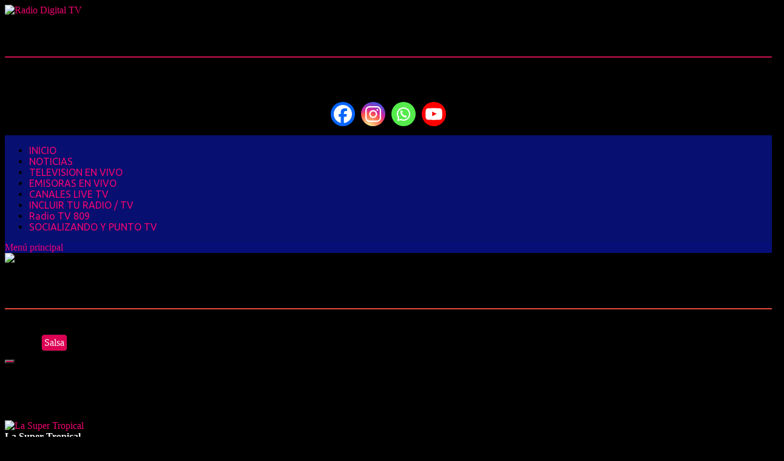

--- FILE ---
content_type: text/html; charset=UTF-8
request_url: https://radiodigitaltv.com/station/salsa-one-radio/
body_size: 32755
content:
<!DOCTYPE html>
<html dir="ltr" lang="es" prefix="og: https://ogp.me/ns#" id="html">
<head>
<meta charset="UTF-8">
<meta name="viewport" content="width=device-width, initial-scale=1">
<link rel="profile" href="https://gmpg.org/xfn/11">

<title>SALSA ONE RADIO - Radio Digital TV</title>

		<!-- All in One SEO 4.9.3 - aioseo.com -->
	<meta name="description" content="Los Exitos de la Salsa de Todos los Tiempos en SALSA ONE RADIO ... PURA SALSA" />
	<meta name="robots" content="max-image-preview:large" />
	<link rel="canonical" href="https://radiodigitaltv.com/station/salsa-one-radio/" />
	<meta name="generator" content="All in One SEO (AIOSEO) 4.9.3" />
		<meta property="og:locale" content="es_ES" />
		<meta property="og:site_name" content="Radio Digital TV - La imagen mas nítida" />
		<meta property="og:type" content="article" />
		<meta property="og:title" content="SALSA ONE RADIO - Radio Digital TV" />
		<meta property="og:description" content="Los Exitos de la Salsa de Todos los Tiempos en SALSA ONE RADIO ... PURA SALSA" />
		<meta property="og:url" content="https://radiodigitaltv.com/station/salsa-one-radio/" />
		<meta property="og:image" content="https://radiodigitaltv.com/wp-content/uploads/2021/11/WhatsApp-Image-2021-11-23-at-6.11.03-PM-e1640122807517.jpeg" />
		<meta property="og:image:secure_url" content="https://radiodigitaltv.com/wp-content/uploads/2021/11/WhatsApp-Image-2021-11-23-at-6.11.03-PM-e1640122807517.jpeg" />
		<meta property="article:published_time" content="2022-08-03T02:41:22+00:00" />
		<meta property="article:modified_time" content="2022-08-03T03:32:41+00:00" />
		<meta property="article:publisher" content="https://www.facebook.com/RADIODIGITALT/" />
		<meta name="twitter:card" content="summary_large_image" />
		<meta name="twitter:title" content="SALSA ONE RADIO - Radio Digital TV" />
		<meta name="twitter:description" content="Los Exitos de la Salsa de Todos los Tiempos en SALSA ONE RADIO ... PURA SALSA" />
		<meta name="twitter:image" content="https://radiodigitaltv.com/wp-content/uploads/2021/11/WhatsApp-Image-2021-11-23-at-6.11.03-PM-e1640122807517.jpeg" />
		<script type="application/ld+json" class="aioseo-schema">
			{"@context":"https:\/\/schema.org","@graph":[{"@type":"BreadcrumbList","@id":"https:\/\/radiodigitaltv.com\/station\/salsa-one-radio\/#breadcrumblist","itemListElement":[{"@type":"ListItem","@id":"https:\/\/radiodigitaltv.com#listItem","position":1,"name":"Inicio","item":"https:\/\/radiodigitaltv.com","nextItem":{"@type":"ListItem","@id":"https:\/\/radiodigitaltv.com\/station\/salsa-one-radio\/#listItem","name":"SALSA ONE RADIO"}},{"@type":"ListItem","@id":"https:\/\/radiodigitaltv.com\/station\/salsa-one-radio\/#listItem","position":2,"name":"SALSA ONE RADIO","previousItem":{"@type":"ListItem","@id":"https:\/\/radiodigitaltv.com#listItem","name":"Inicio"}}]},{"@type":"Organization","@id":"https:\/\/radiodigitaltv.com\/#organization","name":"Radio Digital TV","description":"La imagen mas n\u00edtida","url":"https:\/\/radiodigitaltv.com\/","telephone":"+17742709362","logo":{"@type":"ImageObject","url":"https:\/\/radiodigitaltv.com\/wp-content\/uploads\/2021\/11\/WhatsApp-Image-2021-11-23-at-6.11.03-PM-e1640122807517.jpeg","@id":"https:\/\/radiodigitaltv.com\/station\/salsa-one-radio\/#organizationLogo","width":300,"height":300},"image":{"@id":"https:\/\/radiodigitaltv.com\/station\/salsa-one-radio\/#organizationLogo"},"sameAs":["https:\/\/www.facebook.com\/RADIODIGITALT\/","https:\/\/www.instagram.com\/radiodigitaltv\/","https:\/\/www.youtube.com\/channel\/UC2YHFS7N5Ar9gq8xvFu4blw"]},{"@type":"WebPage","@id":"https:\/\/radiodigitaltv.com\/station\/salsa-one-radio\/#webpage","url":"https:\/\/radiodigitaltv.com\/station\/salsa-one-radio\/","name":"SALSA ONE RADIO - Radio Digital TV","description":"Los Exitos de la Salsa de Todos los Tiempos en SALSA ONE RADIO ... PURA SALSA","inLanguage":"es-ES","isPartOf":{"@id":"https:\/\/radiodigitaltv.com\/#website"},"breadcrumb":{"@id":"https:\/\/radiodigitaltv.com\/station\/salsa-one-radio\/#breadcrumblist"},"datePublished":"2022-08-03T02:41:22+00:00","dateModified":"2022-08-03T03:32:41+00:00"},{"@type":"WebSite","@id":"https:\/\/radiodigitaltv.com\/#website","url":"https:\/\/radiodigitaltv.com\/","name":"Radio Digital TV","description":"La imagen mas n\u00edtida","inLanguage":"es-ES","publisher":{"@id":"https:\/\/radiodigitaltv.com\/#organization"}}]}
		</script>
		<!-- All in One SEO -->

<link rel='dns-prefetch' href='//fonts.googleapis.com' />
<link rel='dns-prefetch' href='//www.googletagmanager.com' />
<link rel='dns-prefetch' href='//pagead2.googlesyndication.com' />
<link rel='dns-prefetch' href='//fundingchoicesmessages.google.com' />
<link rel="alternate" type="application/rss+xml" title="Radio Digital TV &raquo; Feed" href="https://radiodigitaltv.com/feed/" />
<link rel="alternate" type="application/rss+xml" title="Radio Digital TV &raquo; Feed de los comentarios" href="https://radiodigitaltv.com/comments/feed/" />
<link rel="alternate" title="oEmbed (JSON)" type="application/json+oembed" href="https://radiodigitaltv.com/wp-json/oembed/1.0/embed?url=https%3A%2F%2Fradiodigitaltv.com%2Fstation%2Fsalsa-one-radio%2F" />
<link rel="alternate" title="oEmbed (XML)" type="text/xml+oembed" href="https://radiodigitaltv.com/wp-json/oembed/1.0/embed?url=https%3A%2F%2Fradiodigitaltv.com%2Fstation%2Fsalsa-one-radio%2F&#038;format=xml" />
		<style type="text/css">
			.epvc-eye {
				margin-right: 3px;
				width: 13px;
				display: inline-block;
				height: 13px;
				border: solid 1px #000;
				border-radius:  75% 15%;
				position: relative;
				transform: rotate(45deg);
			}
			.epvc-eye:before {
				content: '';
				display: block;
				position: absolute;
				width: 5px;
				height: 5px;
				border: solid 1px #000;
				border-radius: 50%;
				left: 3px;
				top: 3px;
			}
		</style>
	<style id='wp-img-auto-sizes-contain-inline-css' type='text/css'>
img:is([sizes=auto i],[sizes^="auto," i]){contain-intrinsic-size:3000px 1500px}
/*# sourceURL=wp-img-auto-sizes-contain-inline-css */
</style>
<style id='wp-emoji-styles-inline-css' type='text/css'>

	img.wp-smiley, img.emoji {
		display: inline !important;
		border: none !important;
		box-shadow: none !important;
		height: 1em !important;
		width: 1em !important;
		margin: 0 0.07em !important;
		vertical-align: -0.1em !important;
		background: none !important;
		padding: 0 !important;
	}
/*# sourceURL=wp-emoji-styles-inline-css */
</style>
<style id='wp-block-library-inline-css' type='text/css'>
:root{--wp-block-synced-color:#7a00df;--wp-block-synced-color--rgb:122,0,223;--wp-bound-block-color:var(--wp-block-synced-color);--wp-editor-canvas-background:#ddd;--wp-admin-theme-color:#007cba;--wp-admin-theme-color--rgb:0,124,186;--wp-admin-theme-color-darker-10:#006ba1;--wp-admin-theme-color-darker-10--rgb:0,107,160.5;--wp-admin-theme-color-darker-20:#005a87;--wp-admin-theme-color-darker-20--rgb:0,90,135;--wp-admin-border-width-focus:2px}@media (min-resolution:192dpi){:root{--wp-admin-border-width-focus:1.5px}}.wp-element-button{cursor:pointer}:root .has-very-light-gray-background-color{background-color:#eee}:root .has-very-dark-gray-background-color{background-color:#313131}:root .has-very-light-gray-color{color:#eee}:root .has-very-dark-gray-color{color:#313131}:root .has-vivid-green-cyan-to-vivid-cyan-blue-gradient-background{background:linear-gradient(135deg,#00d084,#0693e3)}:root .has-purple-crush-gradient-background{background:linear-gradient(135deg,#34e2e4,#4721fb 50%,#ab1dfe)}:root .has-hazy-dawn-gradient-background{background:linear-gradient(135deg,#faaca8,#dad0ec)}:root .has-subdued-olive-gradient-background{background:linear-gradient(135deg,#fafae1,#67a671)}:root .has-atomic-cream-gradient-background{background:linear-gradient(135deg,#fdd79a,#004a59)}:root .has-nightshade-gradient-background{background:linear-gradient(135deg,#330968,#31cdcf)}:root .has-midnight-gradient-background{background:linear-gradient(135deg,#020381,#2874fc)}:root{--wp--preset--font-size--normal:16px;--wp--preset--font-size--huge:42px}.has-regular-font-size{font-size:1em}.has-larger-font-size{font-size:2.625em}.has-normal-font-size{font-size:var(--wp--preset--font-size--normal)}.has-huge-font-size{font-size:var(--wp--preset--font-size--huge)}.has-text-align-center{text-align:center}.has-text-align-left{text-align:left}.has-text-align-right{text-align:right}.has-fit-text{white-space:nowrap!important}#end-resizable-editor-section{display:none}.aligncenter{clear:both}.items-justified-left{justify-content:flex-start}.items-justified-center{justify-content:center}.items-justified-right{justify-content:flex-end}.items-justified-space-between{justify-content:space-between}.screen-reader-text{border:0;clip-path:inset(50%);height:1px;margin:-1px;overflow:hidden;padding:0;position:absolute;width:1px;word-wrap:normal!important}.screen-reader-text:focus{background-color:#ddd;clip-path:none;color:#444;display:block;font-size:1em;height:auto;left:5px;line-height:normal;padding:15px 23px 14px;text-decoration:none;top:5px;width:auto;z-index:100000}html :where(.has-border-color){border-style:solid}html :where([style*=border-top-color]){border-top-style:solid}html :where([style*=border-right-color]){border-right-style:solid}html :where([style*=border-bottom-color]){border-bottom-style:solid}html :where([style*=border-left-color]){border-left-style:solid}html :where([style*=border-width]){border-style:solid}html :where([style*=border-top-width]){border-top-style:solid}html :where([style*=border-right-width]){border-right-style:solid}html :where([style*=border-bottom-width]){border-bottom-style:solid}html :where([style*=border-left-width]){border-left-style:solid}html :where(img[class*=wp-image-]){height:auto;max-width:100%}:where(figure){margin:0 0 1em}html :where(.is-position-sticky){--wp-admin--admin-bar--position-offset:var(--wp-admin--admin-bar--height,0px)}@media screen and (max-width:600px){html :where(.is-position-sticky){--wp-admin--admin-bar--position-offset:0px}}

/*# sourceURL=wp-block-library-inline-css */
</style><style id='wp-block-button-inline-css' type='text/css'>
.wp-block-button__link{align-content:center;box-sizing:border-box;cursor:pointer;display:inline-block;height:100%;text-align:center;word-break:break-word}.wp-block-button__link.aligncenter{text-align:center}.wp-block-button__link.alignright{text-align:right}:where(.wp-block-button__link){border-radius:9999px;box-shadow:none;padding:calc(.667em + 2px) calc(1.333em + 2px);text-decoration:none}.wp-block-button[style*=text-decoration] .wp-block-button__link{text-decoration:inherit}.wp-block-buttons>.wp-block-button.has-custom-width{max-width:none}.wp-block-buttons>.wp-block-button.has-custom-width .wp-block-button__link{width:100%}.wp-block-buttons>.wp-block-button.has-custom-font-size .wp-block-button__link{font-size:inherit}.wp-block-buttons>.wp-block-button.wp-block-button__width-25{width:calc(25% - var(--wp--style--block-gap, .5em)*.75)}.wp-block-buttons>.wp-block-button.wp-block-button__width-50{width:calc(50% - var(--wp--style--block-gap, .5em)*.5)}.wp-block-buttons>.wp-block-button.wp-block-button__width-75{width:calc(75% - var(--wp--style--block-gap, .5em)*.25)}.wp-block-buttons>.wp-block-button.wp-block-button__width-100{flex-basis:100%;width:100%}.wp-block-buttons.is-vertical>.wp-block-button.wp-block-button__width-25{width:25%}.wp-block-buttons.is-vertical>.wp-block-button.wp-block-button__width-50{width:50%}.wp-block-buttons.is-vertical>.wp-block-button.wp-block-button__width-75{width:75%}.wp-block-button.is-style-squared,.wp-block-button__link.wp-block-button.is-style-squared{border-radius:0}.wp-block-button.no-border-radius,.wp-block-button__link.no-border-radius{border-radius:0!important}:root :where(.wp-block-button .wp-block-button__link.is-style-outline),:root :where(.wp-block-button.is-style-outline>.wp-block-button__link){border:2px solid;padding:.667em 1.333em}:root :where(.wp-block-button .wp-block-button__link.is-style-outline:not(.has-text-color)),:root :where(.wp-block-button.is-style-outline>.wp-block-button__link:not(.has-text-color)){color:currentColor}:root :where(.wp-block-button .wp-block-button__link.is-style-outline:not(.has-background)),:root :where(.wp-block-button.is-style-outline>.wp-block-button__link:not(.has-background)){background-color:initial;background-image:none}
/*# sourceURL=https://radiodigitaltv.com/wp-includes/blocks/button/style.min.css */
</style>
<style id='wp-block-heading-inline-css' type='text/css'>
h1:where(.wp-block-heading).has-background,h2:where(.wp-block-heading).has-background,h3:where(.wp-block-heading).has-background,h4:where(.wp-block-heading).has-background,h5:where(.wp-block-heading).has-background,h6:where(.wp-block-heading).has-background{padding:1.25em 2.375em}h1.has-text-align-left[style*=writing-mode]:where([style*=vertical-lr]),h1.has-text-align-right[style*=writing-mode]:where([style*=vertical-rl]),h2.has-text-align-left[style*=writing-mode]:where([style*=vertical-lr]),h2.has-text-align-right[style*=writing-mode]:where([style*=vertical-rl]),h3.has-text-align-left[style*=writing-mode]:where([style*=vertical-lr]),h3.has-text-align-right[style*=writing-mode]:where([style*=vertical-rl]),h4.has-text-align-left[style*=writing-mode]:where([style*=vertical-lr]),h4.has-text-align-right[style*=writing-mode]:where([style*=vertical-rl]),h5.has-text-align-left[style*=writing-mode]:where([style*=vertical-lr]),h5.has-text-align-right[style*=writing-mode]:where([style*=vertical-rl]),h6.has-text-align-left[style*=writing-mode]:where([style*=vertical-lr]),h6.has-text-align-right[style*=writing-mode]:where([style*=vertical-rl]){rotate:180deg}
/*# sourceURL=https://radiodigitaltv.com/wp-includes/blocks/heading/style.min.css */
</style>
<style id='wp-block-image-inline-css' type='text/css'>
.wp-block-image>a,.wp-block-image>figure>a{display:inline-block}.wp-block-image img{box-sizing:border-box;height:auto;max-width:100%;vertical-align:bottom}@media not (prefers-reduced-motion){.wp-block-image img.hide{visibility:hidden}.wp-block-image img.show{animation:show-content-image .4s}}.wp-block-image[style*=border-radius] img,.wp-block-image[style*=border-radius]>a{border-radius:inherit}.wp-block-image.has-custom-border img{box-sizing:border-box}.wp-block-image.aligncenter{text-align:center}.wp-block-image.alignfull>a,.wp-block-image.alignwide>a{width:100%}.wp-block-image.alignfull img,.wp-block-image.alignwide img{height:auto;width:100%}.wp-block-image .aligncenter,.wp-block-image .alignleft,.wp-block-image .alignright,.wp-block-image.aligncenter,.wp-block-image.alignleft,.wp-block-image.alignright{display:table}.wp-block-image .aligncenter>figcaption,.wp-block-image .alignleft>figcaption,.wp-block-image .alignright>figcaption,.wp-block-image.aligncenter>figcaption,.wp-block-image.alignleft>figcaption,.wp-block-image.alignright>figcaption{caption-side:bottom;display:table-caption}.wp-block-image .alignleft{float:left;margin:.5em 1em .5em 0}.wp-block-image .alignright{float:right;margin:.5em 0 .5em 1em}.wp-block-image .aligncenter{margin-left:auto;margin-right:auto}.wp-block-image :where(figcaption){margin-bottom:1em;margin-top:.5em}.wp-block-image.is-style-circle-mask img{border-radius:9999px}@supports ((-webkit-mask-image:none) or (mask-image:none)) or (-webkit-mask-image:none){.wp-block-image.is-style-circle-mask img{border-radius:0;-webkit-mask-image:url('data:image/svg+xml;utf8,<svg viewBox="0 0 100 100" xmlns="http://www.w3.org/2000/svg"><circle cx="50" cy="50" r="50"/></svg>');mask-image:url('data:image/svg+xml;utf8,<svg viewBox="0 0 100 100" xmlns="http://www.w3.org/2000/svg"><circle cx="50" cy="50" r="50"/></svg>');mask-mode:alpha;-webkit-mask-position:center;mask-position:center;-webkit-mask-repeat:no-repeat;mask-repeat:no-repeat;-webkit-mask-size:contain;mask-size:contain}}:root :where(.wp-block-image.is-style-rounded img,.wp-block-image .is-style-rounded img){border-radius:9999px}.wp-block-image figure{margin:0}.wp-lightbox-container{display:flex;flex-direction:column;position:relative}.wp-lightbox-container img{cursor:zoom-in}.wp-lightbox-container img:hover+button{opacity:1}.wp-lightbox-container button{align-items:center;backdrop-filter:blur(16px) saturate(180%);background-color:#5a5a5a40;border:none;border-radius:4px;cursor:zoom-in;display:flex;height:20px;justify-content:center;opacity:0;padding:0;position:absolute;right:16px;text-align:center;top:16px;width:20px;z-index:100}@media not (prefers-reduced-motion){.wp-lightbox-container button{transition:opacity .2s ease}}.wp-lightbox-container button:focus-visible{outline:3px auto #5a5a5a40;outline:3px auto -webkit-focus-ring-color;outline-offset:3px}.wp-lightbox-container button:hover{cursor:pointer;opacity:1}.wp-lightbox-container button:focus{opacity:1}.wp-lightbox-container button:focus,.wp-lightbox-container button:hover,.wp-lightbox-container button:not(:hover):not(:active):not(.has-background){background-color:#5a5a5a40;border:none}.wp-lightbox-overlay{box-sizing:border-box;cursor:zoom-out;height:100vh;left:0;overflow:hidden;position:fixed;top:0;visibility:hidden;width:100%;z-index:100000}.wp-lightbox-overlay .close-button{align-items:center;cursor:pointer;display:flex;justify-content:center;min-height:40px;min-width:40px;padding:0;position:absolute;right:calc(env(safe-area-inset-right) + 16px);top:calc(env(safe-area-inset-top) + 16px);z-index:5000000}.wp-lightbox-overlay .close-button:focus,.wp-lightbox-overlay .close-button:hover,.wp-lightbox-overlay .close-button:not(:hover):not(:active):not(.has-background){background:none;border:none}.wp-lightbox-overlay .lightbox-image-container{height:var(--wp--lightbox-container-height);left:50%;overflow:hidden;position:absolute;top:50%;transform:translate(-50%,-50%);transform-origin:top left;width:var(--wp--lightbox-container-width);z-index:9999999999}.wp-lightbox-overlay .wp-block-image{align-items:center;box-sizing:border-box;display:flex;height:100%;justify-content:center;margin:0;position:relative;transform-origin:0 0;width:100%;z-index:3000000}.wp-lightbox-overlay .wp-block-image img{height:var(--wp--lightbox-image-height);min-height:var(--wp--lightbox-image-height);min-width:var(--wp--lightbox-image-width);width:var(--wp--lightbox-image-width)}.wp-lightbox-overlay .wp-block-image figcaption{display:none}.wp-lightbox-overlay button{background:none;border:none}.wp-lightbox-overlay .scrim{background-color:#fff;height:100%;opacity:.9;position:absolute;width:100%;z-index:2000000}.wp-lightbox-overlay.active{visibility:visible}@media not (prefers-reduced-motion){.wp-lightbox-overlay.active{animation:turn-on-visibility .25s both}.wp-lightbox-overlay.active img{animation:turn-on-visibility .35s both}.wp-lightbox-overlay.show-closing-animation:not(.active){animation:turn-off-visibility .35s both}.wp-lightbox-overlay.show-closing-animation:not(.active) img{animation:turn-off-visibility .25s both}.wp-lightbox-overlay.zoom.active{animation:none;opacity:1;visibility:visible}.wp-lightbox-overlay.zoom.active .lightbox-image-container{animation:lightbox-zoom-in .4s}.wp-lightbox-overlay.zoom.active .lightbox-image-container img{animation:none}.wp-lightbox-overlay.zoom.active .scrim{animation:turn-on-visibility .4s forwards}.wp-lightbox-overlay.zoom.show-closing-animation:not(.active){animation:none}.wp-lightbox-overlay.zoom.show-closing-animation:not(.active) .lightbox-image-container{animation:lightbox-zoom-out .4s}.wp-lightbox-overlay.zoom.show-closing-animation:not(.active) .lightbox-image-container img{animation:none}.wp-lightbox-overlay.zoom.show-closing-animation:not(.active) .scrim{animation:turn-off-visibility .4s forwards}}@keyframes show-content-image{0%{visibility:hidden}99%{visibility:hidden}to{visibility:visible}}@keyframes turn-on-visibility{0%{opacity:0}to{opacity:1}}@keyframes turn-off-visibility{0%{opacity:1;visibility:visible}99%{opacity:0;visibility:visible}to{opacity:0;visibility:hidden}}@keyframes lightbox-zoom-in{0%{transform:translate(calc((-100vw + var(--wp--lightbox-scrollbar-width))/2 + var(--wp--lightbox-initial-left-position)),calc(-50vh + var(--wp--lightbox-initial-top-position))) scale(var(--wp--lightbox-scale))}to{transform:translate(-50%,-50%) scale(1)}}@keyframes lightbox-zoom-out{0%{transform:translate(-50%,-50%) scale(1);visibility:visible}99%{visibility:visible}to{transform:translate(calc((-100vw + var(--wp--lightbox-scrollbar-width))/2 + var(--wp--lightbox-initial-left-position)),calc(-50vh + var(--wp--lightbox-initial-top-position))) scale(var(--wp--lightbox-scale));visibility:hidden}}
/*# sourceURL=https://radiodigitaltv.com/wp-includes/blocks/image/style.min.css */
</style>
<style id='wp-block-image-theme-inline-css' type='text/css'>
:root :where(.wp-block-image figcaption){color:#555;font-size:13px;text-align:center}.is-dark-theme :root :where(.wp-block-image figcaption){color:#ffffffa6}.wp-block-image{margin:0 0 1em}
/*# sourceURL=https://radiodigitaltv.com/wp-includes/blocks/image/theme.min.css */
</style>
<style id='wp-block-buttons-inline-css' type='text/css'>
.wp-block-buttons{box-sizing:border-box}.wp-block-buttons.is-vertical{flex-direction:column}.wp-block-buttons.is-vertical>.wp-block-button:last-child{margin-bottom:0}.wp-block-buttons>.wp-block-button{display:inline-block;margin:0}.wp-block-buttons.is-content-justification-left{justify-content:flex-start}.wp-block-buttons.is-content-justification-left.is-vertical{align-items:flex-start}.wp-block-buttons.is-content-justification-center{justify-content:center}.wp-block-buttons.is-content-justification-center.is-vertical{align-items:center}.wp-block-buttons.is-content-justification-right{justify-content:flex-end}.wp-block-buttons.is-content-justification-right.is-vertical{align-items:flex-end}.wp-block-buttons.is-content-justification-space-between{justify-content:space-between}.wp-block-buttons.aligncenter{text-align:center}.wp-block-buttons:not(.is-content-justification-space-between,.is-content-justification-right,.is-content-justification-left,.is-content-justification-center) .wp-block-button.aligncenter{margin-left:auto;margin-right:auto;width:100%}.wp-block-buttons[style*=text-decoration] .wp-block-button,.wp-block-buttons[style*=text-decoration] .wp-block-button__link{text-decoration:inherit}.wp-block-buttons.has-custom-font-size .wp-block-button__link{font-size:inherit}.wp-block-buttons .wp-block-button__link{width:100%}.wp-block-button.aligncenter{text-align:center}
/*# sourceURL=https://radiodigitaltv.com/wp-includes/blocks/buttons/style.min.css */
</style>
<style id='wp-block-search-inline-css' type='text/css'>
.wp-block-search__button{margin-left:10px;word-break:normal}.wp-block-search__button.has-icon{line-height:0}.wp-block-search__button svg{height:1.25em;min-height:24px;min-width:24px;width:1.25em;fill:currentColor;vertical-align:text-bottom}:where(.wp-block-search__button){border:1px solid #ccc;padding:6px 10px}.wp-block-search__inside-wrapper{display:flex;flex:auto;flex-wrap:nowrap;max-width:100%}.wp-block-search__label{width:100%}.wp-block-search.wp-block-search__button-only .wp-block-search__button{box-sizing:border-box;display:flex;flex-shrink:0;justify-content:center;margin-left:0;max-width:100%}.wp-block-search.wp-block-search__button-only .wp-block-search__inside-wrapper{min-width:0!important;transition-property:width}.wp-block-search.wp-block-search__button-only .wp-block-search__input{flex-basis:100%;transition-duration:.3s}.wp-block-search.wp-block-search__button-only.wp-block-search__searchfield-hidden,.wp-block-search.wp-block-search__button-only.wp-block-search__searchfield-hidden .wp-block-search__inside-wrapper{overflow:hidden}.wp-block-search.wp-block-search__button-only.wp-block-search__searchfield-hidden .wp-block-search__input{border-left-width:0!important;border-right-width:0!important;flex-basis:0;flex-grow:0;margin:0;min-width:0!important;padding-left:0!important;padding-right:0!important;width:0!important}:where(.wp-block-search__input){appearance:none;border:1px solid #949494;flex-grow:1;font-family:inherit;font-size:inherit;font-style:inherit;font-weight:inherit;letter-spacing:inherit;line-height:inherit;margin-left:0;margin-right:0;min-width:3rem;padding:8px;text-decoration:unset!important;text-transform:inherit}:where(.wp-block-search__button-inside .wp-block-search__inside-wrapper){background-color:#fff;border:1px solid #949494;box-sizing:border-box;padding:4px}:where(.wp-block-search__button-inside .wp-block-search__inside-wrapper) .wp-block-search__input{border:none;border-radius:0;padding:0 4px}:where(.wp-block-search__button-inside .wp-block-search__inside-wrapper) .wp-block-search__input:focus{outline:none}:where(.wp-block-search__button-inside .wp-block-search__inside-wrapper) :where(.wp-block-search__button){padding:4px 8px}.wp-block-search.aligncenter .wp-block-search__inside-wrapper{margin:auto}.wp-block[data-align=right] .wp-block-search.wp-block-search__button-only .wp-block-search__inside-wrapper{float:right}
/*# sourceURL=https://radiodigitaltv.com/wp-includes/blocks/search/style.min.css */
</style>
<style id='wp-block-search-theme-inline-css' type='text/css'>
.wp-block-search .wp-block-search__label{font-weight:700}.wp-block-search__button{border:1px solid #ccc;padding:.375em .625em}
/*# sourceURL=https://radiodigitaltv.com/wp-includes/blocks/search/theme.min.css */
</style>
<style id='wp-block-paragraph-inline-css' type='text/css'>
.is-small-text{font-size:.875em}.is-regular-text{font-size:1em}.is-large-text{font-size:2.25em}.is-larger-text{font-size:3em}.has-drop-cap:not(:focus):first-letter{float:left;font-size:8.4em;font-style:normal;font-weight:100;line-height:.68;margin:.05em .1em 0 0;text-transform:uppercase}body.rtl .has-drop-cap:not(:focus):first-letter{float:none;margin-left:.1em}p.has-drop-cap.has-background{overflow:hidden}:root :where(p.has-background){padding:1.25em 2.375em}:where(p.has-text-color:not(.has-link-color)) a{color:inherit}p.has-text-align-left[style*="writing-mode:vertical-lr"],p.has-text-align-right[style*="writing-mode:vertical-rl"]{rotate:180deg}
/*# sourceURL=https://radiodigitaltv.com/wp-includes/blocks/paragraph/style.min.css */
</style>
<style id='wp-block-spacer-inline-css' type='text/css'>
.wp-block-spacer{clear:both}
/*# sourceURL=https://radiodigitaltv.com/wp-includes/blocks/spacer/style.min.css */
</style>
<style id='global-styles-inline-css' type='text/css'>
:root{--wp--preset--aspect-ratio--square: 1;--wp--preset--aspect-ratio--4-3: 4/3;--wp--preset--aspect-ratio--3-4: 3/4;--wp--preset--aspect-ratio--3-2: 3/2;--wp--preset--aspect-ratio--2-3: 2/3;--wp--preset--aspect-ratio--16-9: 16/9;--wp--preset--aspect-ratio--9-16: 9/16;--wp--preset--color--black: #000000;--wp--preset--color--cyan-bluish-gray: #abb8c3;--wp--preset--color--white: #ffffff;--wp--preset--color--pale-pink: #f78da7;--wp--preset--color--vivid-red: #cf2e2e;--wp--preset--color--luminous-vivid-orange: #ff6900;--wp--preset--color--luminous-vivid-amber: #fcb900;--wp--preset--color--light-green-cyan: #7bdcb5;--wp--preset--color--vivid-green-cyan: #00d084;--wp--preset--color--pale-cyan-blue: #8ed1fc;--wp--preset--color--vivid-cyan-blue: #0693e3;--wp--preset--color--vivid-purple: #9b51e0;--wp--preset--gradient--vivid-cyan-blue-to-vivid-purple: linear-gradient(135deg,rgb(6,147,227) 0%,rgb(155,81,224) 100%);--wp--preset--gradient--light-green-cyan-to-vivid-green-cyan: linear-gradient(135deg,rgb(122,220,180) 0%,rgb(0,208,130) 100%);--wp--preset--gradient--luminous-vivid-amber-to-luminous-vivid-orange: linear-gradient(135deg,rgb(252,185,0) 0%,rgb(255,105,0) 100%);--wp--preset--gradient--luminous-vivid-orange-to-vivid-red: linear-gradient(135deg,rgb(255,105,0) 0%,rgb(207,46,46) 100%);--wp--preset--gradient--very-light-gray-to-cyan-bluish-gray: linear-gradient(135deg,rgb(238,238,238) 0%,rgb(169,184,195) 100%);--wp--preset--gradient--cool-to-warm-spectrum: linear-gradient(135deg,rgb(74,234,220) 0%,rgb(151,120,209) 20%,rgb(207,42,186) 40%,rgb(238,44,130) 60%,rgb(251,105,98) 80%,rgb(254,248,76) 100%);--wp--preset--gradient--blush-light-purple: linear-gradient(135deg,rgb(255,206,236) 0%,rgb(152,150,240) 100%);--wp--preset--gradient--blush-bordeaux: linear-gradient(135deg,rgb(254,205,165) 0%,rgb(254,45,45) 50%,rgb(107,0,62) 100%);--wp--preset--gradient--luminous-dusk: linear-gradient(135deg,rgb(255,203,112) 0%,rgb(199,81,192) 50%,rgb(65,88,208) 100%);--wp--preset--gradient--pale-ocean: linear-gradient(135deg,rgb(255,245,203) 0%,rgb(182,227,212) 50%,rgb(51,167,181) 100%);--wp--preset--gradient--electric-grass: linear-gradient(135deg,rgb(202,248,128) 0%,rgb(113,206,126) 100%);--wp--preset--gradient--midnight: linear-gradient(135deg,rgb(2,3,129) 0%,rgb(40,116,252) 100%);--wp--preset--font-size--small: 13px;--wp--preset--font-size--medium: 20px;--wp--preset--font-size--large: 36px;--wp--preset--font-size--x-large: 42px;--wp--preset--spacing--20: 0.44rem;--wp--preset--spacing--30: 0.67rem;--wp--preset--spacing--40: 1rem;--wp--preset--spacing--50: 1.5rem;--wp--preset--spacing--60: 2.25rem;--wp--preset--spacing--70: 3.38rem;--wp--preset--spacing--80: 5.06rem;--wp--preset--shadow--natural: 6px 6px 9px rgba(0, 0, 0, 0.2);--wp--preset--shadow--deep: 12px 12px 50px rgba(0, 0, 0, 0.4);--wp--preset--shadow--sharp: 6px 6px 0px rgba(0, 0, 0, 0.2);--wp--preset--shadow--outlined: 6px 6px 0px -3px rgb(255, 255, 255), 6px 6px rgb(0, 0, 0);--wp--preset--shadow--crisp: 6px 6px 0px rgb(0, 0, 0);}:where(.is-layout-flex){gap: 0.5em;}:where(.is-layout-grid){gap: 0.5em;}body .is-layout-flex{display: flex;}.is-layout-flex{flex-wrap: wrap;align-items: center;}.is-layout-flex > :is(*, div){margin: 0;}body .is-layout-grid{display: grid;}.is-layout-grid > :is(*, div){margin: 0;}:where(.wp-block-columns.is-layout-flex){gap: 2em;}:where(.wp-block-columns.is-layout-grid){gap: 2em;}:where(.wp-block-post-template.is-layout-flex){gap: 1.25em;}:where(.wp-block-post-template.is-layout-grid){gap: 1.25em;}.has-black-color{color: var(--wp--preset--color--black) !important;}.has-cyan-bluish-gray-color{color: var(--wp--preset--color--cyan-bluish-gray) !important;}.has-white-color{color: var(--wp--preset--color--white) !important;}.has-pale-pink-color{color: var(--wp--preset--color--pale-pink) !important;}.has-vivid-red-color{color: var(--wp--preset--color--vivid-red) !important;}.has-luminous-vivid-orange-color{color: var(--wp--preset--color--luminous-vivid-orange) !important;}.has-luminous-vivid-amber-color{color: var(--wp--preset--color--luminous-vivid-amber) !important;}.has-light-green-cyan-color{color: var(--wp--preset--color--light-green-cyan) !important;}.has-vivid-green-cyan-color{color: var(--wp--preset--color--vivid-green-cyan) !important;}.has-pale-cyan-blue-color{color: var(--wp--preset--color--pale-cyan-blue) !important;}.has-vivid-cyan-blue-color{color: var(--wp--preset--color--vivid-cyan-blue) !important;}.has-vivid-purple-color{color: var(--wp--preset--color--vivid-purple) !important;}.has-black-background-color{background-color: var(--wp--preset--color--black) !important;}.has-cyan-bluish-gray-background-color{background-color: var(--wp--preset--color--cyan-bluish-gray) !important;}.has-white-background-color{background-color: var(--wp--preset--color--white) !important;}.has-pale-pink-background-color{background-color: var(--wp--preset--color--pale-pink) !important;}.has-vivid-red-background-color{background-color: var(--wp--preset--color--vivid-red) !important;}.has-luminous-vivid-orange-background-color{background-color: var(--wp--preset--color--luminous-vivid-orange) !important;}.has-luminous-vivid-amber-background-color{background-color: var(--wp--preset--color--luminous-vivid-amber) !important;}.has-light-green-cyan-background-color{background-color: var(--wp--preset--color--light-green-cyan) !important;}.has-vivid-green-cyan-background-color{background-color: var(--wp--preset--color--vivid-green-cyan) !important;}.has-pale-cyan-blue-background-color{background-color: var(--wp--preset--color--pale-cyan-blue) !important;}.has-vivid-cyan-blue-background-color{background-color: var(--wp--preset--color--vivid-cyan-blue) !important;}.has-vivid-purple-background-color{background-color: var(--wp--preset--color--vivid-purple) !important;}.has-black-border-color{border-color: var(--wp--preset--color--black) !important;}.has-cyan-bluish-gray-border-color{border-color: var(--wp--preset--color--cyan-bluish-gray) !important;}.has-white-border-color{border-color: var(--wp--preset--color--white) !important;}.has-pale-pink-border-color{border-color: var(--wp--preset--color--pale-pink) !important;}.has-vivid-red-border-color{border-color: var(--wp--preset--color--vivid-red) !important;}.has-luminous-vivid-orange-border-color{border-color: var(--wp--preset--color--luminous-vivid-orange) !important;}.has-luminous-vivid-amber-border-color{border-color: var(--wp--preset--color--luminous-vivid-amber) !important;}.has-light-green-cyan-border-color{border-color: var(--wp--preset--color--light-green-cyan) !important;}.has-vivid-green-cyan-border-color{border-color: var(--wp--preset--color--vivid-green-cyan) !important;}.has-pale-cyan-blue-border-color{border-color: var(--wp--preset--color--pale-cyan-blue) !important;}.has-vivid-cyan-blue-border-color{border-color: var(--wp--preset--color--vivid-cyan-blue) !important;}.has-vivid-purple-border-color{border-color: var(--wp--preset--color--vivid-purple) !important;}.has-vivid-cyan-blue-to-vivid-purple-gradient-background{background: var(--wp--preset--gradient--vivid-cyan-blue-to-vivid-purple) !important;}.has-light-green-cyan-to-vivid-green-cyan-gradient-background{background: var(--wp--preset--gradient--light-green-cyan-to-vivid-green-cyan) !important;}.has-luminous-vivid-amber-to-luminous-vivid-orange-gradient-background{background: var(--wp--preset--gradient--luminous-vivid-amber-to-luminous-vivid-orange) !important;}.has-luminous-vivid-orange-to-vivid-red-gradient-background{background: var(--wp--preset--gradient--luminous-vivid-orange-to-vivid-red) !important;}.has-very-light-gray-to-cyan-bluish-gray-gradient-background{background: var(--wp--preset--gradient--very-light-gray-to-cyan-bluish-gray) !important;}.has-cool-to-warm-spectrum-gradient-background{background: var(--wp--preset--gradient--cool-to-warm-spectrum) !important;}.has-blush-light-purple-gradient-background{background: var(--wp--preset--gradient--blush-light-purple) !important;}.has-blush-bordeaux-gradient-background{background: var(--wp--preset--gradient--blush-bordeaux) !important;}.has-luminous-dusk-gradient-background{background: var(--wp--preset--gradient--luminous-dusk) !important;}.has-pale-ocean-gradient-background{background: var(--wp--preset--gradient--pale-ocean) !important;}.has-electric-grass-gradient-background{background: var(--wp--preset--gradient--electric-grass) !important;}.has-midnight-gradient-background{background: var(--wp--preset--gradient--midnight) !important;}.has-small-font-size{font-size: var(--wp--preset--font-size--small) !important;}.has-medium-font-size{font-size: var(--wp--preset--font-size--medium) !important;}.has-large-font-size{font-size: var(--wp--preset--font-size--large) !important;}.has-x-large-font-size{font-size: var(--wp--preset--font-size--x-large) !important;}
/*# sourceURL=global-styles-inline-css */
</style>

<style id='classic-theme-styles-inline-css' type='text/css'>
/*! This file is auto-generated */
.wp-block-button__link{color:#fff;background-color:#32373c;border-radius:9999px;box-shadow:none;text-decoration:none;padding:calc(.667em + 2px) calc(1.333em + 2px);font-size:1.125em}.wp-block-file__button{background:#32373c;color:#fff;text-decoration:none}
/*# sourceURL=/wp-includes/css/classic-themes.min.css */
</style>
<link rel='stylesheet' id='contact-form-7-css' href='https://radiodigitaltv.com/wp-content/plugins/contact-form-7/includes/css/styles.css?ver=6.1.4' type='text/css' media='all' />
<link rel='stylesheet' id='select2-css' href='https://radiodigitaltv.com/wp-content/plugins/wp-live-tv/assets//vendor/select2/select2.min.css?ver=4.0.11' type='text/css' media='all' />
<link rel='stylesheet' id='dashicons-css' href='https://radiodigitaltv.com/wp-includes/css/dashicons.min.css?ver=b83f4db4a14919c2fb1e3c1429e233fb' type='text/css' media='all' />
<link rel='stylesheet' id='mediaelement-css' href='https://radiodigitaltv.com/wp-includes/js/mediaelement/mediaelementplayer-legacy.min.css?ver=4.2.17' type='text/css' media='all' />
<link rel='stylesheet' id='wp-mediaelement-css' href='https://radiodigitaltv.com/wp-includes/js/mediaelement/wp-mediaelement.min.css?ver=b83f4db4a14919c2fb1e3c1429e233fb' type='text/css' media='all' />
<link rel='stylesheet' id='wptv-frontend-css' href='https://radiodigitaltv.com/wp-content/plugins/wp-live-tv/assets//css/frontend.css?ver=1.0.5' type='text/css' media='all' />
<link rel='stylesheet' id='wp-radio-css' href='https://radiodigitaltv.com/wp-content/plugins/wp-radio/assets/css/frontend.css?ver=3.1.9' type='text/css' media='all' />
<link rel='stylesheet' id='cmplz-general-css' href='https://radiodigitaltv.com/wp-content/plugins/complianz-gdpr/assets/css/cookieblocker.min.css?ver=1749110747' type='text/css' media='all' />
<link rel='stylesheet' id='audioigniter-css' href='https://radiodigitaltv.com/wp-content/plugins/audioigniter/player/build/style.css?ver=2.0.1' type='text/css' media='all' />
<link rel='stylesheet' id='hitmag-fonts-css' href='https://fonts.googleapis.com/css?family=Ubuntu%3A400%2C500%2C700%7CLato%3A400%2C700%2C400italic%2C700italic%7COpen+Sans%3A400%2C400italic%2C700&#038;subset=latin%2Clatin-ext' type='text/css' media='all' />
<link rel='stylesheet' id='hitmag-font-awesome-css' href='https://radiodigitaltv.com/wp-content/themes/hitmag/css/font-awesome.min.css?ver=4.7.0' type='text/css' media='all' />
<link rel='stylesheet' id='hitmag-style-css' href='https://radiodigitaltv.com/wp-content/themes/hitmag/style.css?ver=b83f4db4a14919c2fb1e3c1429e233fb' type='text/css' media='all' />
<link rel='stylesheet' id='jquery-flexslider-css' href='https://radiodigitaltv.com/wp-content/themes/hitmag/css/flexslider.css?ver=b83f4db4a14919c2fb1e3c1429e233fb' type='text/css' media='screen' />
<link rel='stylesheet' id='jquery-magnific-popup-css' href='https://radiodigitaltv.com/wp-content/themes/hitmag/css/magnific-popup.css?ver=b83f4db4a14919c2fb1e3c1429e233fb' type='text/css' media='all' />
<link rel='stylesheet' id='heateor_sss_frontend_css-css' href='https://radiodigitaltv.com/wp-content/plugins/sassy-social-share/public/css/sassy-social-share-public.css?ver=3.3.79' type='text/css' media='all' />
<style id='heateor_sss_frontend_css-inline-css' type='text/css'>
.heateor_sss_button_instagram span.heateor_sss_svg,a.heateor_sss_instagram span.heateor_sss_svg{background:radial-gradient(circle at 30% 107%,#fdf497 0,#fdf497 5%,#fd5949 45%,#d6249f 60%,#285aeb 90%)}.heateor_sss_horizontal_sharing .heateor_sss_svg,.heateor_sss_standard_follow_icons_container .heateor_sss_svg{color:#fff;border-width:0px;border-style:solid;border-color:transparent}.heateor_sss_horizontal_sharing .heateorSssTCBackground{color:#666}.heateor_sss_horizontal_sharing span.heateor_sss_svg:hover,.heateor_sss_standard_follow_icons_container span.heateor_sss_svg:hover{border-color:transparent;}.heateor_sss_vertical_sharing span.heateor_sss_svg,.heateor_sss_floating_follow_icons_container span.heateor_sss_svg{color:#fff;border-width:0px;border-style:solid;border-color:transparent;}.heateor_sss_vertical_sharing .heateorSssTCBackground{color:#666;}.heateor_sss_vertical_sharing span.heateor_sss_svg:hover,.heateor_sss_floating_follow_icons_container span.heateor_sss_svg:hover{border-color:transparent;}@media screen and (max-width:783px) {.heateor_sss_vertical_sharing{display:none!important}}div.heateor_sss_sharing_title{text-align:center}div.heateor_sss_sharing_ul{width:100%;text-align:center;}div.heateor_sss_horizontal_sharing div.heateor_sss_sharing_ul a{float:none!important;display:inline-block;}
/*# sourceURL=heateor_sss_frontend_css-inline-css */
</style>
<script type="text/javascript" async src="https://radiodigitaltv.com/wp-content/plugins/burst-statistics/helpers/timeme/timeme.min.js?ver=1749110746" id="burst-timeme-js"></script>
<script type="text/javascript" id="burst-js-extra">
/* <![CDATA[ */
var burst = {"tracking":{"isInitialHit":true,"lastUpdateTimestamp":0,"beacon_url":"https://radiodigitaltv.com/wp-content/plugins/burst-statistics/endpoint.php"},"options":{"cookieless":0,"pageUrl":"https://radiodigitaltv.com/station/salsa-one-radio/","beacon_enabled":1,"do_not_track":0,"enable_turbo_mode":0,"track_url_change":0,"cookie_retention_days":30},"goals":{"completed":[],"scriptUrl":"https://radiodigitaltv.com/wp-content/plugins/burst-statistics//assets/js/build/burst-goals.js?v=2.0.8","active":[{"ID":"1","title":"Default goal","type":"clicks","status":"active","server_side":"0","url":"*","conversion_metric":"visitors","date_created":"1719163391","date_start":"1719163391","date_end":"0","attribute":"class","attribute_value":"","hook":"","selector":""}]},"cache":{"uid":null,"fingerprint":null,"isUserAgent":null,"isDoNotTrack":null,"useCookies":null}};
//# sourceURL=burst-js-extra
/* ]]> */
</script>
<script type="text/javascript" async src="https://radiodigitaltv.com/wp-content/plugins/burst-statistics/assets/js/build/burst.min.js?ver=1749110746" id="burst-js"></script>
<script type="text/javascript" src="https://radiodigitaltv.com/wp-includes/js/jquery/jquery.min.js?ver=3.7.1" id="jquery-core-js"></script>
<script type="text/javascript" src="https://radiodigitaltv.com/wp-includes/js/jquery/jquery-migrate.min.js?ver=3.4.1" id="jquery-migrate-js"></script>
<link rel="https://api.w.org/" href="https://radiodigitaltv.com/wp-json/" /><link rel="EditURI" type="application/rsd+xml" title="RSD" href="https://radiodigitaltv.com/xmlrpc.php?rsd" />
<meta name="generator" content="Site Kit by Google 1.170.0" />		<style type="text/css">
			
			button,
			input[type="button"],
			input[type="reset"],
			input[type="submit"] {
				background: #cc1250;
			}

            .th-readmore {
                background: #cc1250;
            }           

            a:hover {
                color: #cc1250;
            } 

            .main-navigation a:hover {
                background-color: #cc1250;
            }

            .main-navigation .current_page_item > a,
            .main-navigation .current-menu-item > a,
            .main-navigation .current_page_ancestor > a,
            .main-navigation .current-menu-ancestor > a {
                background-color: #cc1250;
            }

            #main-nav-button:hover {
                background-color: #cc1250;
            }

            .post-navigation .post-title:hover {
                color: #cc1250;
            }

            .top-navigation a:hover {
                color: #cc1250;
            }

            .top-navigation ul ul a:hover {
                background: #cc1250;
            }

            #top-nav-button:hover {
                color: #cc1250;
            }

            .responsive-mainnav li a:hover,
            .responsive-topnav li a:hover {
                background: #cc1250;
            }

            #hm-search-form .search-form .search-submit {
                background-color: #cc1250;
            }

            .nav-links .current {
                background: #cc1250;
            }

            .is-style-hitmag-widget-title,
            .elementor-widget-container h5,
            .widgettitle,
            .widget-title {
                border-bottom: 2px solid #cc1250;
            }

            .footer-widget-title {
                border-bottom: 2px solid #cc1250;
            }

            .widget-area a:hover {
                color: #cc1250;
            }

            .footer-widget-area .widget a:hover {
                color: #cc1250;
            }

            .site-info a:hover {
                color: #cc1250;
            }

            .wp-block-search .wp-block-search__button,
            .search-form .search-submit {
                background: #cc1250;
            }

            .hmb-entry-title a:hover {
                color: #cc1250;
            }

            .hmb-entry-meta a:hover,
            .hms-meta a:hover {
                color: #cc1250;
            }

            .hms-title a:hover {
                color: #cc1250;
            }

            .hmw-grid-post .post-title a:hover {
                color: #cc1250;
            }

            .footer-widget-area .hmw-grid-post .post-title a:hover,
            .footer-widget-area .hmb-entry-title a:hover,
            .footer-widget-area .hms-title a:hover {
                color: #cc1250;
            }

            .hm-tabs-wdt .ui-state-active {
                border-bottom: 2px solid #cc1250;
            }

            a.hm-viewall {
                background: #cc1250;
            }

            #hitmag-tags a,
            .widget_tag_cloud .tagcloud a {
                background: #cc1250;
            }

            .site-title a {
                color: #cc1250;
            }

            .hitmag-post .entry-title a:hover {
                color: #cc1250;
            }

            .hitmag-post .entry-meta a:hover {
                color: #cc1250;
            }

            .cat-links a {
                color: #cc1250;
            }

            .hitmag-single .entry-meta a:hover {
                color: #cc1250;
            }

            .hitmag-single .author a:hover {
                color: #cc1250;
            }

            .hm-author-content .author-posts-link {
                color: #cc1250;
            }

            .hm-tags-links a:hover {
                background: #cc1250;
            }

            .hm-tagged {
                background: #cc1250;
            }

            .hm-edit-link a.post-edit-link {
                background: #cc1250;
            }

            .arc-page-title {
                border-bottom: 2px solid #cc1250;
            }

            .srch-page-title {
                border-bottom: 2px solid #cc1250;
            }

            .hm-slider-details .cat-links {
                background: #cc1250;
            }

            .hm-rel-post .post-title a:hover {
                color: #cc1250;
            }

            .comment-author a {
                color: #cc1250;
            }

            .comment-metadata a:hover,
            .comment-metadata a:focus,
            .pingback .comment-edit-link:hover,
            .pingback .comment-edit-link:focus {
                color: #cc1250;
            }

            .comment-reply-link:hover,
            .comment-reply-link:focus {
                background: #cc1250;
            }

            .required {
                color: #cc1250;
            }

            blockquote {
                border-left: 3px solid #cc1250;
            }

            .comment-reply-title small a:before {
                color: #cc1250;
            }
            
            .woocommerce ul.products li.product h3:hover,
            .woocommerce-widget-area ul li a:hover,
            .woocommerce-loop-product__title:hover {
                color: #cc1250;
            }

            .woocommerce-product-search input[type="submit"],
            .woocommerce #respond input#submit, 
            .woocommerce a.button, 
            .woocommerce button.button, 
            .woocommerce input.button,
            .woocommerce nav.woocommerce-pagination ul li a:focus,
            .woocommerce nav.woocommerce-pagination ul li a:hover,
            .woocommerce nav.woocommerce-pagination ul li span.current,
            .woocommerce span.onsale,
            .woocommerce-widget-area .widget-title,
            .woocommerce #respond input#submit.alt,
            .woocommerce a.button.alt,
            .woocommerce button.button.alt,
            .woocommerce input.button.alt {
                background: #cc1250;
            }
            
            .wp-block-quote,
            .wp-block-quote:not(.is-large):not(.is-style-large) {
                border-left: 3px solid #cc1250;
            }		</style>
	
<!-- Metaetiquetas de Google AdSense añadidas por Site Kit -->
<meta name="google-adsense-platform-account" content="ca-host-pub-2644536267352236">
<meta name="google-adsense-platform-domain" content="sitekit.withgoogle.com">
<!-- Acabar con las metaetiquetas de Google AdSense añadidas por Site Kit -->
	<style type="text/css">

			.site-title a,
		.site-description {
			position: absolute;
			clip: rect(1px, 1px, 1px, 1px);
		}

	
	</style>
	<style type="text/css" id="custom-background-css">
body.custom-background { background-color: #000000; }
</style>
	
<!-- Fragmento de código de Google Adsense añadido por Site Kit -->
<script type="text/javascript" async="async" src="https://pagead2.googlesyndication.com/pagead/js/adsbygoogle.js?client=ca-pub-4613037712171690&amp;host=ca-host-pub-2644536267352236" crossorigin="anonymous"></script>

<!-- Final del fragmento de código de Google Adsense añadido por Site Kit -->

<!-- Fragmento de código de recuperación de bloqueo de anuncios de Google AdSense añadido por Site Kit. -->
<script async src="https://fundingchoicesmessages.google.com/i/pub-4613037712171690?ers=1" nonce="mG87JJ546EC6zZf-Cut5WA"></script><script nonce="mG87JJ546EC6zZf-Cut5WA">(function() {function signalGooglefcPresent() {if (!window.frames['googlefcPresent']) {if (document.body) {const iframe = document.createElement('iframe'); iframe.style = 'width: 0; height: 0; border: none; z-index: -1000; left: -1000px; top: -1000px;'; iframe.style.display = 'none'; iframe.name = 'googlefcPresent'; document.body.appendChild(iframe);} else {setTimeout(signalGooglefcPresent, 0);}}}signalGooglefcPresent();})();</script>
<!-- Fragmento de código de finalización de recuperación de bloqueo de anuncios de Google AdSense añadido por Site Kit. -->

<!-- Fragmento de código de protección de errores de recuperación de bloqueo de anuncios de Google AdSense añadido por Site Kit. -->
<script>(function(){'use strict';function aa(a){var b=0;return function(){return b<a.length?{done:!1,value:a[b++]}:{done:!0}}}var ba="function"==typeof Object.defineProperties?Object.defineProperty:function(a,b,c){if(a==Array.prototype||a==Object.prototype)return a;a[b]=c.value;return a};
function ea(a){a=["object"==typeof globalThis&&globalThis,a,"object"==typeof window&&window,"object"==typeof self&&self,"object"==typeof global&&global];for(var b=0;b<a.length;++b){var c=a[b];if(c&&c.Math==Math)return c}throw Error("Cannot find global object");}var fa=ea(this);function ha(a,b){if(b)a:{var c=fa;a=a.split(".");for(var d=0;d<a.length-1;d++){var e=a[d];if(!(e in c))break a;c=c[e]}a=a[a.length-1];d=c[a];b=b(d);b!=d&&null!=b&&ba(c,a,{configurable:!0,writable:!0,value:b})}}
var ia="function"==typeof Object.create?Object.create:function(a){function b(){}b.prototype=a;return new b},l;if("function"==typeof Object.setPrototypeOf)l=Object.setPrototypeOf;else{var m;a:{var ja={a:!0},ka={};try{ka.__proto__=ja;m=ka.a;break a}catch(a){}m=!1}l=m?function(a,b){a.__proto__=b;if(a.__proto__!==b)throw new TypeError(a+" is not extensible");return a}:null}var la=l;
function n(a,b){a.prototype=ia(b.prototype);a.prototype.constructor=a;if(la)la(a,b);else for(var c in b)if("prototype"!=c)if(Object.defineProperties){var d=Object.getOwnPropertyDescriptor(b,c);d&&Object.defineProperty(a,c,d)}else a[c]=b[c];a.A=b.prototype}function ma(){for(var a=Number(this),b=[],c=a;c<arguments.length;c++)b[c-a]=arguments[c];return b}
var na="function"==typeof Object.assign?Object.assign:function(a,b){for(var c=1;c<arguments.length;c++){var d=arguments[c];if(d)for(var e in d)Object.prototype.hasOwnProperty.call(d,e)&&(a[e]=d[e])}return a};ha("Object.assign",function(a){return a||na});/*

 Copyright The Closure Library Authors.
 SPDX-License-Identifier: Apache-2.0
*/
var p=this||self;function q(a){return a};var t,u;a:{for(var oa=["CLOSURE_FLAGS"],v=p,x=0;x<oa.length;x++)if(v=v[oa[x]],null==v){u=null;break a}u=v}var pa=u&&u[610401301];t=null!=pa?pa:!1;var z,qa=p.navigator;z=qa?qa.userAgentData||null:null;function A(a){return t?z?z.brands.some(function(b){return(b=b.brand)&&-1!=b.indexOf(a)}):!1:!1}function B(a){var b;a:{if(b=p.navigator)if(b=b.userAgent)break a;b=""}return-1!=b.indexOf(a)};function C(){return t?!!z&&0<z.brands.length:!1}function D(){return C()?A("Chromium"):(B("Chrome")||B("CriOS"))&&!(C()?0:B("Edge"))||B("Silk")};var ra=C()?!1:B("Trident")||B("MSIE");!B("Android")||D();D();B("Safari")&&(D()||(C()?0:B("Coast"))||(C()?0:B("Opera"))||(C()?0:B("Edge"))||(C()?A("Microsoft Edge"):B("Edg/"))||C()&&A("Opera"));var sa={},E=null;var ta="undefined"!==typeof Uint8Array,ua=!ra&&"function"===typeof btoa;var F="function"===typeof Symbol&&"symbol"===typeof Symbol()?Symbol():void 0,G=F?function(a,b){a[F]|=b}:function(a,b){void 0!==a.g?a.g|=b:Object.defineProperties(a,{g:{value:b,configurable:!0,writable:!0,enumerable:!1}})};function va(a){var b=H(a);1!==(b&1)&&(Object.isFrozen(a)&&(a=Array.prototype.slice.call(a)),I(a,b|1))}
var H=F?function(a){return a[F]|0}:function(a){return a.g|0},J=F?function(a){return a[F]}:function(a){return a.g},I=F?function(a,b){a[F]=b}:function(a,b){void 0!==a.g?a.g=b:Object.defineProperties(a,{g:{value:b,configurable:!0,writable:!0,enumerable:!1}})};function wa(){var a=[];G(a,1);return a}function xa(a,b){I(b,(a|0)&-99)}function K(a,b){I(b,(a|34)&-73)}function L(a){a=a>>11&1023;return 0===a?536870912:a};var M={};function N(a){return null!==a&&"object"===typeof a&&!Array.isArray(a)&&a.constructor===Object}var O,ya=[];I(ya,39);O=Object.freeze(ya);var P;function Q(a,b){P=b;a=new a(b);P=void 0;return a}
function R(a,b,c){null==a&&(a=P);P=void 0;if(null==a){var d=96;c?(a=[c],d|=512):a=[];b&&(d=d&-2095105|(b&1023)<<11)}else{if(!Array.isArray(a))throw Error();d=H(a);if(d&64)return a;d|=64;if(c&&(d|=512,c!==a[0]))throw Error();a:{c=a;var e=c.length;if(e){var f=e-1,g=c[f];if(N(g)){d|=256;b=(d>>9&1)-1;e=f-b;1024<=e&&(za(c,b,g),e=1023);d=d&-2095105|(e&1023)<<11;break a}}b&&(g=(d>>9&1)-1,b=Math.max(b,e-g),1024<b&&(za(c,g,{}),d|=256,b=1023),d=d&-2095105|(b&1023)<<11)}}I(a,d);return a}
function za(a,b,c){for(var d=1023+b,e=a.length,f=d;f<e;f++){var g=a[f];null!=g&&g!==c&&(c[f-b]=g)}a.length=d+1;a[d]=c};function Aa(a){switch(typeof a){case "number":return isFinite(a)?a:String(a);case "boolean":return a?1:0;case "object":if(a&&!Array.isArray(a)&&ta&&null!=a&&a instanceof Uint8Array){if(ua){for(var b="",c=0,d=a.length-10240;c<d;)b+=String.fromCharCode.apply(null,a.subarray(c,c+=10240));b+=String.fromCharCode.apply(null,c?a.subarray(c):a);a=btoa(b)}else{void 0===b&&(b=0);if(!E){E={};c="ABCDEFGHIJKLMNOPQRSTUVWXYZabcdefghijklmnopqrstuvwxyz0123456789".split("");d=["+/=","+/","-_=","-_.","-_"];for(var e=
0;5>e;e++){var f=c.concat(d[e].split(""));sa[e]=f;for(var g=0;g<f.length;g++){var h=f[g];void 0===E[h]&&(E[h]=g)}}}b=sa[b];c=Array(Math.floor(a.length/3));d=b[64]||"";for(e=f=0;f<a.length-2;f+=3){var k=a[f],w=a[f+1];h=a[f+2];g=b[k>>2];k=b[(k&3)<<4|w>>4];w=b[(w&15)<<2|h>>6];h=b[h&63];c[e++]=g+k+w+h}g=0;h=d;switch(a.length-f){case 2:g=a[f+1],h=b[(g&15)<<2]||d;case 1:a=a[f],c[e]=b[a>>2]+b[(a&3)<<4|g>>4]+h+d}a=c.join("")}return a}}return a};function Ba(a,b,c){a=Array.prototype.slice.call(a);var d=a.length,e=b&256?a[d-1]:void 0;d+=e?-1:0;for(b=b&512?1:0;b<d;b++)a[b]=c(a[b]);if(e){b=a[b]={};for(var f in e)Object.prototype.hasOwnProperty.call(e,f)&&(b[f]=c(e[f]))}return a}function Da(a,b,c,d,e,f){if(null!=a){if(Array.isArray(a))a=e&&0==a.length&&H(a)&1?void 0:f&&H(a)&2?a:Ea(a,b,c,void 0!==d,e,f);else if(N(a)){var g={},h;for(h in a)Object.prototype.hasOwnProperty.call(a,h)&&(g[h]=Da(a[h],b,c,d,e,f));a=g}else a=b(a,d);return a}}
function Ea(a,b,c,d,e,f){var g=d||c?H(a):0;d=d?!!(g&32):void 0;a=Array.prototype.slice.call(a);for(var h=0;h<a.length;h++)a[h]=Da(a[h],b,c,d,e,f);c&&c(g,a);return a}function Fa(a){return a.s===M?a.toJSON():Aa(a)};function Ga(a,b,c){c=void 0===c?K:c;if(null!=a){if(ta&&a instanceof Uint8Array)return b?a:new Uint8Array(a);if(Array.isArray(a)){var d=H(a);if(d&2)return a;if(b&&!(d&64)&&(d&32||0===d))return I(a,d|34),a;a=Ea(a,Ga,d&4?K:c,!0,!1,!0);b=H(a);b&4&&b&2&&Object.freeze(a);return a}a.s===M&&(b=a.h,c=J(b),a=c&2?a:Q(a.constructor,Ha(b,c,!0)));return a}}function Ha(a,b,c){var d=c||b&2?K:xa,e=!!(b&32);a=Ba(a,b,function(f){return Ga(f,e,d)});G(a,32|(c?2:0));return a};function Ia(a,b){a=a.h;return Ja(a,J(a),b)}function Ja(a,b,c,d){if(-1===c)return null;if(c>=L(b)){if(b&256)return a[a.length-1][c]}else{var e=a.length;if(d&&b&256&&(d=a[e-1][c],null!=d))return d;b=c+((b>>9&1)-1);if(b<e)return a[b]}}function Ka(a,b,c,d,e){var f=L(b);if(c>=f||e){e=b;if(b&256)f=a[a.length-1];else{if(null==d)return;f=a[f+((b>>9&1)-1)]={};e|=256}f[c]=d;e&=-1025;e!==b&&I(a,e)}else a[c+((b>>9&1)-1)]=d,b&256&&(d=a[a.length-1],c in d&&delete d[c]),b&1024&&I(a,b&-1025)}
function La(a,b){var c=Ma;var d=void 0===d?!1:d;var e=a.h;var f=J(e),g=Ja(e,f,b,d);var h=!1;if(null==g||"object"!==typeof g||(h=Array.isArray(g))||g.s!==M)if(h){var k=h=H(g);0===k&&(k|=f&32);k|=f&2;k!==h&&I(g,k);c=new c(g)}else c=void 0;else c=g;c!==g&&null!=c&&Ka(e,f,b,c,d);e=c;if(null==e)return e;a=a.h;f=J(a);f&2||(g=e,c=g.h,h=J(c),g=h&2?Q(g.constructor,Ha(c,h,!1)):g,g!==e&&(e=g,Ka(a,f,b,e,d)));return e}function Na(a,b){a=Ia(a,b);return null==a||"string"===typeof a?a:void 0}
function Oa(a,b){a=Ia(a,b);return null!=a?a:0}function S(a,b){a=Na(a,b);return null!=a?a:""};function T(a,b,c){this.h=R(a,b,c)}T.prototype.toJSON=function(){var a=Ea(this.h,Fa,void 0,void 0,!1,!1);return Pa(this,a,!0)};T.prototype.s=M;T.prototype.toString=function(){return Pa(this,this.h,!1).toString()};
function Pa(a,b,c){var d=a.constructor.v,e=L(J(c?a.h:b)),f=!1;if(d){if(!c){b=Array.prototype.slice.call(b);var g;if(b.length&&N(g=b[b.length-1]))for(f=0;f<d.length;f++)if(d[f]>=e){Object.assign(b[b.length-1]={},g);break}f=!0}e=b;c=!c;g=J(a.h);a=L(g);g=(g>>9&1)-1;for(var h,k,w=0;w<d.length;w++)if(k=d[w],k<a){k+=g;var r=e[k];null==r?e[k]=c?O:wa():c&&r!==O&&va(r)}else h||(r=void 0,e.length&&N(r=e[e.length-1])?h=r:e.push(h={})),r=h[k],null==h[k]?h[k]=c?O:wa():c&&r!==O&&va(r)}d=b.length;if(!d)return b;
var Ca;if(N(h=b[d-1])){a:{var y=h;e={};c=!1;for(var ca in y)Object.prototype.hasOwnProperty.call(y,ca)&&(a=y[ca],Array.isArray(a)&&a!=a&&(c=!0),null!=a?e[ca]=a:c=!0);if(c){for(var rb in e){y=e;break a}y=null}}y!=h&&(Ca=!0);d--}for(;0<d;d--){h=b[d-1];if(null!=h)break;var cb=!0}if(!Ca&&!cb)return b;var da;f?da=b:da=Array.prototype.slice.call(b,0,d);b=da;f&&(b.length=d);y&&b.push(y);return b};function Qa(a){return function(b){if(null==b||""==b)b=new a;else{b=JSON.parse(b);if(!Array.isArray(b))throw Error(void 0);G(b,32);b=Q(a,b)}return b}};function Ra(a){this.h=R(a)}n(Ra,T);var Sa=Qa(Ra);var U;function V(a){this.g=a}V.prototype.toString=function(){return this.g+""};var Ta={};function Ua(){return Math.floor(2147483648*Math.random()).toString(36)+Math.abs(Math.floor(2147483648*Math.random())^Date.now()).toString(36)};function Va(a,b){b=String(b);"application/xhtml+xml"===a.contentType&&(b=b.toLowerCase());return a.createElement(b)}function Wa(a){this.g=a||p.document||document}Wa.prototype.appendChild=function(a,b){a.appendChild(b)};/*

 SPDX-License-Identifier: Apache-2.0
*/
function Xa(a,b){a.src=b instanceof V&&b.constructor===V?b.g:"type_error:TrustedResourceUrl";var c,d;(c=(b=null==(d=(c=(a.ownerDocument&&a.ownerDocument.defaultView||window).document).querySelector)?void 0:d.call(c,"script[nonce]"))?b.nonce||b.getAttribute("nonce")||"":"")&&a.setAttribute("nonce",c)};function Ya(a){a=void 0===a?document:a;return a.createElement("script")};function Za(a,b,c,d,e,f){try{var g=a.g,h=Ya(g);h.async=!0;Xa(h,b);g.head.appendChild(h);h.addEventListener("load",function(){e();d&&g.head.removeChild(h)});h.addEventListener("error",function(){0<c?Za(a,b,c-1,d,e,f):(d&&g.head.removeChild(h),f())})}catch(k){f()}};var $a=p.atob("aHR0cHM6Ly93d3cuZ3N0YXRpYy5jb20vaW1hZ2VzL2ljb25zL21hdGVyaWFsL3N5c3RlbS8xeC93YXJuaW5nX2FtYmVyXzI0ZHAucG5n"),ab=p.atob("WW91IGFyZSBzZWVpbmcgdGhpcyBtZXNzYWdlIGJlY2F1c2UgYWQgb3Igc2NyaXB0IGJsb2NraW5nIHNvZnR3YXJlIGlzIGludGVyZmVyaW5nIHdpdGggdGhpcyBwYWdlLg=="),bb=p.atob("RGlzYWJsZSBhbnkgYWQgb3Igc2NyaXB0IGJsb2NraW5nIHNvZnR3YXJlLCB0aGVuIHJlbG9hZCB0aGlzIHBhZ2Uu");function db(a,b,c){this.i=a;this.l=new Wa(this.i);this.g=null;this.j=[];this.m=!1;this.u=b;this.o=c}
function eb(a){if(a.i.body&&!a.m){var b=function(){fb(a);p.setTimeout(function(){return gb(a,3)},50)};Za(a.l,a.u,2,!0,function(){p[a.o]||b()},b);a.m=!0}}
function fb(a){for(var b=W(1,5),c=0;c<b;c++){var d=X(a);a.i.body.appendChild(d);a.j.push(d)}b=X(a);b.style.bottom="0";b.style.left="0";b.style.position="fixed";b.style.width=W(100,110).toString()+"%";b.style.zIndex=W(2147483544,2147483644).toString();b.style["background-color"]=hb(249,259,242,252,219,229);b.style["box-shadow"]="0 0 12px #888";b.style.color=hb(0,10,0,10,0,10);b.style.display="flex";b.style["justify-content"]="center";b.style["font-family"]="Roboto, Arial";c=X(a);c.style.width=W(80,
85).toString()+"%";c.style.maxWidth=W(750,775).toString()+"px";c.style.margin="24px";c.style.display="flex";c.style["align-items"]="flex-start";c.style["justify-content"]="center";d=Va(a.l.g,"IMG");d.className=Ua();d.src=$a;d.alt="Warning icon";d.style.height="24px";d.style.width="24px";d.style["padding-right"]="16px";var e=X(a),f=X(a);f.style["font-weight"]="bold";f.textContent=ab;var g=X(a);g.textContent=bb;Y(a,e,f);Y(a,e,g);Y(a,c,d);Y(a,c,e);Y(a,b,c);a.g=b;a.i.body.appendChild(a.g);b=W(1,5);for(c=
0;c<b;c++)d=X(a),a.i.body.appendChild(d),a.j.push(d)}function Y(a,b,c){for(var d=W(1,5),e=0;e<d;e++){var f=X(a);b.appendChild(f)}b.appendChild(c);c=W(1,5);for(d=0;d<c;d++)e=X(a),b.appendChild(e)}function W(a,b){return Math.floor(a+Math.random()*(b-a))}function hb(a,b,c,d,e,f){return"rgb("+W(Math.max(a,0),Math.min(b,255)).toString()+","+W(Math.max(c,0),Math.min(d,255)).toString()+","+W(Math.max(e,0),Math.min(f,255)).toString()+")"}function X(a){a=Va(a.l.g,"DIV");a.className=Ua();return a}
function gb(a,b){0>=b||null!=a.g&&0!=a.g.offsetHeight&&0!=a.g.offsetWidth||(ib(a),fb(a),p.setTimeout(function(){return gb(a,b-1)},50))}
function ib(a){var b=a.j;var c="undefined"!=typeof Symbol&&Symbol.iterator&&b[Symbol.iterator];if(c)b=c.call(b);else if("number"==typeof b.length)b={next:aa(b)};else throw Error(String(b)+" is not an iterable or ArrayLike");for(c=b.next();!c.done;c=b.next())(c=c.value)&&c.parentNode&&c.parentNode.removeChild(c);a.j=[];(b=a.g)&&b.parentNode&&b.parentNode.removeChild(b);a.g=null};function jb(a,b,c,d,e){function f(k){document.body?g(document.body):0<k?p.setTimeout(function(){f(k-1)},e):b()}function g(k){k.appendChild(h);p.setTimeout(function(){h?(0!==h.offsetHeight&&0!==h.offsetWidth?b():a(),h.parentNode&&h.parentNode.removeChild(h)):a()},d)}var h=kb(c);f(3)}function kb(a){var b=document.createElement("div");b.className=a;b.style.width="1px";b.style.height="1px";b.style.position="absolute";b.style.left="-10000px";b.style.top="-10000px";b.style.zIndex="-10000";return b};function Ma(a){this.h=R(a)}n(Ma,T);function lb(a){this.h=R(a)}n(lb,T);var mb=Qa(lb);function nb(a){a=Na(a,4)||"";if(void 0===U){var b=null;var c=p.trustedTypes;if(c&&c.createPolicy){try{b=c.createPolicy("goog#html",{createHTML:q,createScript:q,createScriptURL:q})}catch(d){p.console&&p.console.error(d.message)}U=b}else U=b}a=(b=U)?b.createScriptURL(a):a;return new V(a,Ta)};function ob(a,b){this.m=a;this.o=new Wa(a.document);this.g=b;this.j=S(this.g,1);this.u=nb(La(this.g,2));this.i=!1;b=nb(La(this.g,13));this.l=new db(a.document,b,S(this.g,12))}ob.prototype.start=function(){pb(this)};
function pb(a){qb(a);Za(a.o,a.u,3,!1,function(){a:{var b=a.j;var c=p.btoa(b);if(c=p[c]){try{var d=Sa(p.atob(c))}catch(e){b=!1;break a}b=b===Na(d,1)}else b=!1}b?Z(a,S(a.g,14)):(Z(a,S(a.g,8)),eb(a.l))},function(){jb(function(){Z(a,S(a.g,7));eb(a.l)},function(){return Z(a,S(a.g,6))},S(a.g,9),Oa(a.g,10),Oa(a.g,11))})}function Z(a,b){a.i||(a.i=!0,a=new a.m.XMLHttpRequest,a.open("GET",b,!0),a.send())}function qb(a){var b=p.btoa(a.j);a.m[b]&&Z(a,S(a.g,5))};(function(a,b){p[a]=function(){var c=ma.apply(0,arguments);p[a]=function(){};b.apply(null,c)}})("__h82AlnkH6D91__",function(a){"function"===typeof window.atob&&(new ob(window,mb(window.atob(a)))).start()});}).call(this);

window.__h82AlnkH6D91__("[base64]/[base64]/[base64]/[base64]");</script>
<!-- Fragmento de código de finalización de protección de errores de recuperación de bloqueo de anuncios de Google AdSense añadido por Site Kit. -->
<link rel="icon" href="https://radiodigitaltv.com/wp-content/uploads/2021/12/Favicon-Radio-Digital-150x150.jpeg" sizes="32x32" />
<link rel="icon" href="https://radiodigitaltv.com/wp-content/uploads/2021/12/Favicon-Radio-Digital-300x300.jpeg" sizes="192x192" />
<link rel="apple-touch-icon" href="https://radiodigitaltv.com/wp-content/uploads/2021/12/Favicon-Radio-Digital-300x300.jpeg" />
<meta name="msapplication-TileImage" content="https://radiodigitaltv.com/wp-content/uploads/2021/12/Favicon-Radio-Digital-300x300.jpeg" />
		<style type="text/css" id="wp-custom-css">
			.wp-radio-listing .play-btn button {
    padding: 0;
    background: 0 0;
    border: 0;
    box-shadow: none;
    outline: 0;
    color: #ed0259;
    display: inline-flex;
    border-radius: 50%;
}

.wp-radio-single .wp-radio-header .play-btn button {
    padding: 0;
    background: 0 0;
    color: #ed0259;
    border: 0;
    box-shadow: none;
    outline: 0;
    border-radius: 50%;
    display: flex;
}

.widgettitle, .is-style-hitmag-widget-title {
    line-height: 1.5;
    text-transform: uppercase;
    display: flex;
    margin-top: 0;
    margin-bottom: 5px;
}

.widget {
    margin: 0 0 15px;
    display: block;
}

.main-navigation {
    background-color: #081070f2;
    clear: both;
    display: block;
    float: left;
    font-family: "Ubuntu", sans-serif;
    width: 100%;
}

.sp-pcp-post .sp-pcp-title, .sp-pcp-post .sp-pcp-title a {
    text-transform: none;
    font-size: 16px;
    line-height: 20px;
}

.site-footer {
    padding:90px 0;
}

.hm-header-sidebar .widget {
    margin-bottom: 5px;
}

.arc-page-title {
    padding: 2px 0;
    border-bottom: 2px solid #e74c3c;
    font-family: sans-serif;
    font-weight: bold;
    line-height: 1.3;
    text-transform: uppercase;
    display: flex;
}

.hitmag-page .entry-title {
    padding: 2px 0;
    border-bottom: 2px solid #e74c3c;
    font-family: sans-serif;
    font-weight: bold;
    line-height: 1.3;
    text-transform: uppercase;
    display: flex;
}

.hitmag-single .entry-title {
     padding: 2px 0;
    border-bottom: 2px solid #e74c3c;
    font-family: sans-serif;
    font-weight: bold;
    line-height: 1.3;
    text-transform: uppercase;
    display: flex;
}

.hm-nav-container {
    position: relative;
    background-color: #07107ef2;
    clear: both;
}

.responsive-mainnav, .responsive-topnav {
    background: #070f6cf2;
    display: none;
    padding-right: 30px;
}

.wp-radio-listing-wrap {
    width: 100%;
    --wp-radio-listing-color: #555;
    --wp-radio-listing-bg-color: #202020;
}

.wp-radio-listing .listing-details .listing-heading {
    display: flex;
    width: 100%;
    flex-wrap: nowrap;
    margin-bottom: 10px;
    flex-flow: column;
    overflow: hidden;
    color: #fff;
}

}

.wp-radio-listing .listing-desc {
    color: #c9c9c9;
    line-height: 1.5;
    border-top: 1px solid #ddd;
    width: 100%;
    padding: 5px 10px;
    margin: 0;
}

.listing-top {
    border-radius: 5px;
    background: #202020;
}

.listing-top .result-count>span {
    white-space: nowrap;
    text-overflow: ellipsis;
    overflow: hidden;
    display: block;
    color: white;
}

.listing-top .listing-sort>span, .listing-top .show-per-page>span {
    white-space: nowrap;
    margin-right: 3px;
    color: white;
}

.wp-radio-listing-wrap {
    width: 100%;
    --wp-radio-listing-color: #a9a9a9;
}

.wp-radio-listing .play-btn button {
    background: white;
}

.wp-radio-listing .listing-desc {
    color: #c9c9c9;
    line-height: 1.5;
    border-top: 1px solid #ddd;
    width: 100%;
    padding: 5px 10px;
    margin: 0;
    font-size: 16px;
}

.wp-radio-listing .listing-details .listing-heading .station-name {
    font-size: 20px;
    text-decoration: none!important;
    font-weight: 700;
    box-shadow: none;
    color: white;
}

.hitmag-single .entry-title {
    text-transform: none;
    display: flex;
}

.wp-radio-single .wp-radio-header .wp-radio-details .genres>a {
    text-decoration: none!important;
    text-transform: n;
    font-size: 1rem;
    border: 1px solid #141414;
    color: #fff;
    padding: 4px;
    border-radius: 5px;
    margin: 3px;
    display: inline-flex;
    align-items: center;
    background: #dd0253;
}

.wptv-listings .wptv-listing .listing-details>p {
    margin-top: 10px;
    line-height: 1.3;
    flex: 1;
    margin-bottom: 0;
    font-size: 16px;
}

.wptv-listings .wptv-listing .listing-details .categories a {
    text-decoration: none!important;
    font-size: 14px;
}

.archive.category .page-header {
    margin-bottom: 1.5em;
}

.wptv-single .wptv-body .description {
    border: 1px solid #f56624;
    padding: 8px;
    background-color: #fcfcfc;
    border-radius: 10px;
    margin: 15px 0;
}

div.heateor_sss_follow_ul, div.heateor_sss_sharing_ul {
    padding-left: 0!important;
    margin: 10px 0!important;
}

.epvc-eye {
    margin-right: 5px;
    width: 15px;
    display: inline-block;
    height: 15px;
    border: solid 2px #000;
    border-radius: 75% 15%;
    position: relative;
    transform: rotate(
45deg);
}

.epvc-label {
	font-size:14px;
	font-weight:600;
	color:#cc1250;
}

.epvc-count {
	font-size:16px;
	font-weight:600;
	color:#cc1250;
}	

div.heateor_sss_follow_ul a, div.heateor_sss_horizontal_sharing div.heateor_sss_sharing_ul a {
    margin: 5px;
}


input[type="text"], input[type="email"], input[type="url"], input[type="password"], input[type="search"], input[type="number"], input[type="tel"], input[type="range"], input[type="date"], input[type="month"], input[type="week"], input[type="time"], input[type="datetime"], input[type="datetime-local"], input[type="color"], textarea {
    color: #0c0c0c;
    border: 1px solid #6e6e6e;
    padding: 8px 5px;
}

.footer-widget-area .widget {
    margin: 10px 0;
}

.footer-widget-area {
    overflow: hidden;
    color: #fcfcfc;
	  font-size:15px;
    margin: 0 -10px;
}

.site-footer {
    background: #001234;
}

.site-info {
    line-height: 20px;
    background: #0c0c0c;
    font-size: 14px;
    font-size: 0.875rem;
    color: #ddd;
    overflow: hidden;
}

.site-footer {
    padding: 50px 0;
}

a {
    color: #f30171;
    text-decoration: none;
}

.wp-radio-player {
    padding: 10px 20px;
    border: none;
    box-shadow: rgb(50 50 93 / 20%) 0 0px 10px -30px, rgb(0 0 0 / 10%) 0 10px 20px -30px, rgb(10 100 200 / 30%) 0 -2px 6px 0 inset;
    display: flex;
    align-items: center;
    flex-wrap: wrap;
    flex-flow: column;
    justify-content: flex-start;
    max-width: 100%!important;
    width: var(--wp-radio-player-width);
    background: var(--wp-radio-player-bg-color);
    border-radius: 20px;
}

.wp-radio-player-details .station-title {
    font-size: 0.8rem;
	  font-weight:600;
    color: #fcfcfc; var(--wp-radio-player-text-color);
    text-decoration: none;
    line-height:1;
}

.play-btn-wrap button .dashicons, .wp-radio-player-controls button .dashicons {
    height: auto;
    width: auto;
    font-size: 1.8rem;
	  color: #e8000e;
}

.wp-radio-listing .listing-details .listing-heading .station-name {
    font-size: 16px;
    text-decoration: none!important;
    font-weight: 600;
    box-shadow: none;
}

.wp-radio-player.align-center {
    margin-left: auto;
    margin-right: auto;
    BACKGROUND: #202020;
}

.wp-radio-player-song-title span {
    color: #898989; var(--wp-radio-player-text-color);
}

.play-btn-wrap button, .wp-radio-player-controls button {
    color: rgb(239 63 63);
}

.wp-radio-player.shortcode {
    margin-bottom: 0rem;
}

.wp-block-columns {
    align-items: normal!important;
    box-sizing: border-box;
    display: flex;
    flex-wrap: wrap!important;
    margin-bottom: 0.2em;
}		</style>
		</head>

<body data-rsssl=1 class="wp-singular wp_radio-template-default single single-wp_radio postid-619 page page-id-619 custom-background wp-custom-logo wp-embed-responsive wp-theme-hitmag group-blog th-right-sidebar">



<div id="page" class="site hitmag-wrapper">
	<a class="skip-link screen-reader-text" href="#content">Saltar al contenido</a>

	
	<header id="masthead" class="site-header" role="banner">

		
		
		<div class="header-main-area ">
			<div class="hm-container">
			<div class="site-branding">
				<div class="site-branding-content">
					<div class="hm-logo">
						<a href="https://radiodigitaltv.com/" class="custom-logo-link" rel="home"><img width="300" height="300" src="https://radiodigitaltv.com/wp-content/uploads/2021/11/WhatsApp-Image-2021-11-23-at-6.11.03-PM-e1640122807517.jpeg" class="custom-logo" alt="Radio Digital TV" decoding="async" fetchpriority="high" /></a>					</div><!-- .hm-logo -->

					<div class="hm-site-title">
													<p class="site-title"><a href="https://radiodigitaltv.com/" rel="home">Radio Digital TV</a></p>
													<p class="site-description">La imagen mas nítida</p>
											</div><!-- .hm-site-title -->
				</div><!-- .site-branding-content -->
			</div><!-- .site-branding -->

			
			<div class="hm-header-sidebar"><aside id="block-63" class="widget widget_block">
<div style="height:10px" aria-hidden="true" class="wp-block-spacer"></div>
</aside><aside id="block-45" class="widget widget_block">
<h2 class="is-style-hitmag-widget-title wp-block-heading">DESCARGA LA APP AQUI.. </h2>
</aside><aside id="block-96" class="widget widget_block"><p><a href="https://play.google.com/store/apps/details?id=com.radiodigitaltv.radio" target="_blank" rel="noopener"><img decoding="async" class="alignnone wp-image-251" src="https://radiodigitaltv.com/wp-content/uploads/2021/12/play-store.png" alt="" width="210" height="65"></a><br>
<a href="https://apps.apple.com/us/app/radiodigitaltv/id1544291584?l=es" target="_blank" rel="noopener"><img decoding="async" class="alignnone wp-image-251" src="https://radiodigitaltv.com/wp-content/uploads/2021/12/Disponible-en-el-app-store.png" alt="" width="210" height="65"></a></p></aside><aside id="heateor_sss_follow-3" class="widget widget_heateor_sss_follow"><div class="heateor_sss_follow_icons_container heateor_sss_bottom_follow"><style>div.heateor_sss_follow_ul{width:100%;text-align:center}div.heateor_sss_follow_ul a,div.heateor_sss_follow_ul span{float:none}</style><div class="heateor_sss_follow_ul"><a class="heateor_sss_facebook" href="https://www.facebook.com/RADIODIGITALT/" title="Facebook" rel="noopener" target="_blank" style="font-size:32px!important;box-shadow:none;display:inline-block;vertical-align:middle"><span style="background-color:#0765FE;display:inline-block;opacity:1;float:left;font-size:32px;box-shadow:none;display:inline-block;font-size:16px;padding:0 4px;vertical-align:middle;background-repeat:repeat;overflow:hidden;padding:0;cursor:pointer;width:40px;height:40px;border-radius:999px" class="heateor_sss_svg"><svg focusable="false" aria-hidden="true" xmlns="http://www.w3.org/2000/svg" width="100%" height="100%" viewBox="0 0 32 32"><path fill="#fff" d="M28 16c0-6.627-5.373-12-12-12S4 9.373 4 16c0 5.628 3.875 10.35 9.101 11.647v-7.98h-2.474V16H13.1v-1.58c0-4.085 1.849-5.978 5.859-5.978.76 0 2.072.15 2.608.298v3.325c-.283-.03-.775-.045-1.386-.045-1.967 0-2.728.745-2.728 2.683V16h3.92l-.673 3.667h-3.247v8.245C23.395 27.195 28 22.135 28 16Z"></path></svg></span></a><a class="heateor_sss_instagram" href="https://www.instagram.com/radiodigitaltv/" title="Instagram" rel="noopener" target="_blank" style="font-size:32px!important;box-shadow:none;display:inline-block;vertical-align:middle"><span style="background-color:#53beee;display:inline-block;opacity:1;float:left;font-size:32px;box-shadow:none;display:inline-block;font-size:16px;padding:0 4px;vertical-align:middle;background-repeat:repeat;overflow:hidden;padding:0;cursor:pointer;width:40px;height:40px;border-radius:999px" class="heateor_sss_svg"><svg height="100%" width="100%" version="1.1" viewBox="-10 -10 148 148" xml:space="preserve" xmlns="http://www.w3.org/2000/svg" xmlns:xlink="http://www.w3.org/1999/xlink"><g><g><path d="M86,112H42c-14.336,0-26-11.663-26-26V42c0-14.337,11.664-26,26-26h44c14.337,0,26,11.663,26,26v44    C112,100.337,100.337,112,86,112z M42,24c-9.925,0-18,8.074-18,18v44c0,9.925,8.075,18,18,18h44c9.926,0,18-8.075,18-18V42    c0-9.926-8.074-18-18-18H42z" fill="#fff"></path></g><g><path d="M64,88c-13.234,0-24-10.767-24-24c0-13.234,10.766-24,24-24s24,10.766,24,24C88,77.233,77.234,88,64,88z M64,48c-8.822,0-16,7.178-16,16s7.178,16,16,16c8.822,0,16-7.178,16-16S72.822,48,64,48z" fill="#fff"></path></g><g><circle cx="89.5" cy="38.5" fill="#fff" r="5.5"></circle></g></g></svg></span></a><a class="heateor_sss_whatsapp" href="https://api.whatsapp.com/send/?phone=17742709362&amp;text&amp;app_absent=0" title="Whatsapp" rel="noopener" target="_blank" style="font-size:32px!important;box-shadow:none;display:inline-block;vertical-align:middle"><span style="background-color:#55eb4c;display:inline-block;opacity:1;float:left;font-size:32px;box-shadow:none;display:inline-block;font-size:16px;padding:0 4px;vertical-align:middle;background-repeat:repeat;overflow:hidden;padding:0;cursor:pointer;width:40px;height:40px;border-radius:999px" class="heateor_sss_svg"><svg focusable="false" aria-hidden="true" xmlns="http://www.w3.org/2000/svg" width="100%" height="100%" viewBox="-5 -5 40 40"><path id="arc1" stroke="#fff" stroke-width="2" fill="none" d="M 11.579798566743314 24.396926207859085 A 10 10 0 1 0 6.808479557110079 20.73576436351046"></path><path d="M 7 19 l -1 6 l 6 -1" stroke="#fff" stroke-width="2" fill="none"></path><path d="M 10 10 q -1 8 8 11 c 5 -1 0 -6 -1 -3 q -4 -3 -5 -5 c 4 -2 -1 -5 -1 -4" fill="#fff"></path></svg></span></a><a class="heateor_sss_youtube_channel" href="https://www.youtube.com/channel/UC2YHFS7N5Ar9gq8xvFu4blw" title="Youtube Channel" rel="noopener" target="_blank" style="font-size:32px!important;box-shadow:none;display:inline-block;vertical-align:middle"><span style="background-color:red;display:inline-block;opacity:1;float:left;font-size:32px;box-shadow:none;display:inline-block;font-size:16px;padding:0 4px;vertical-align:middle;background-repeat:repeat;overflow:hidden;padding:0;cursor:pointer;width:40px;height:40px;border-radius:999px" class="heateor_sss_svg"><svg focusable="false" aria-hidden="true" xmlns="http://www.w3.org/2000/svg" width="100%" height="100%" viewBox="0 0 32 32"><path fill="#fff" d="M26.78 11.6s-.215-1.515-.875-2.183c-.837-.876-1.774-.88-2.204-.932-3.075-.222-7.693-.222-7.693-.222h-.01s-4.618 0-7.697.222c-.43.05-1.368.056-2.205.932-.66.668-.874 2.184-.874 2.184S5 13.386 5 15.166v1.67c0 1.78.22 3.56.22 3.56s.215 1.516.874 2.184c.837.875 1.936.85 2.426.94 1.76.17 7.48.22 7.48.22s4.623-.007 7.7-.23c.43-.05 1.37-.056 2.205-.932.66-.668.875-2.184.875-2.184s.22-1.78.22-3.56v-1.67c0-1.78-.22-3.56-.22-3.56zm-13.052 7.254v-6.18l5.944 3.1-5.944 3.08z"></path></svg></span></a></div><div style="clear:both"></div></div></aside></div>			</div><!-- .hm-container -->
		</div><!-- .header-main-area -->

		
		<div class="hm-nav-container">
			<nav id="site-navigation" class="main-navigation" role="navigation">
				<div class="hm-container">
					<div class="menu-menu-1-container"><ul id="primary-menu" class="menu"><li id="menu-item-131" class="menu-item menu-item-type-post_type menu-item-object-page menu-item-home menu-item-131"><a href="https://radiodigitaltv.com/">INICIO</a></li>
<li id="menu-item-121" class="menu-item menu-item-type-taxonomy menu-item-object-category menu-item-121"><a href="https://radiodigitaltv.com/category/noticias/">NOTICIAS</a></li>
<li id="menu-item-75" class="menu-item menu-item-type-post_type menu-item-object-page menu-item-75"><a href="https://radiodigitaltv.com/tv-en-vivo/">TELEVISION EN VIVO</a></li>
<li id="menu-item-101" class="menu-item menu-item-type-post_type menu-item-object-page menu-item-101"><a href="https://radiodigitaltv.com/emisoras-en-vivo-2/">EMISORAS EN VIVO</a></li>
<li id="menu-item-450" class="menu-item menu-item-type-post_type menu-item-object-page menu-item-450"><a href="https://radiodigitaltv.com/canales-live-tv/">CANALES LIVE TV</a></li>
<li id="menu-item-184" class="menu-item menu-item-type-post_type menu-item-object-page menu-item-184"><a href="https://radiodigitaltv.com/incluir-tu-radio-tv/">INCLUIR TU RADIO / TV</a></li>
<li id="menu-item-785" class="menu-item menu-item-type-custom menu-item-object-custom menu-item-785"><a href="https://radiotv809.com/">Radio TV 809</a></li>
<li id="menu-item-825" class="menu-item menu-item-type-custom menu-item-object-custom menu-item-825"><a href="https://youtube.com/@socializandoypuntotv?si=gwQjiTAXD9hslPnq">SOCIALIZANDO Y PUNTO TV</a></li>
</ul></div>					
									</div><!-- .hm-container -->
			</nav><!-- #site-navigation -->
			<div class="hm-nwrap">
				<a href="#" class="navbutton" id="main-nav-button">Menú principal</a>
			</div>
			<div class="responsive-mainnav"></div>
		</div><!-- .hm-nav-container -->

		
	</header><!-- #masthead -->

	
	<div id="content" class="site-content">
		<div class="hm-container">
	
	<div id="primary" class="content-area">
		<main id="main" class="site-main" role="main">

		
<article id="post-619" class="hitmag-single post-619 wp_radio type-wp_radio status-publish hentry radio_genre-salsa">

	
	<header class="entry-header">
		
	</header><!-- .entry-header -->
	
	
	
	<div class="entry-content">
		
<div id="wp-radio-single-container">

    <div class="wp-radio-single" itemScope itemType="https://schema.org/RadioStation">

        <!--Breadcrumbs-->
		
<div class="wp-radio-breadcrumb">

    <div class="wp-radio-breadcrumb-items">
		
    </div>
</div>
        <div class="wp-radio-page-title">
            <div class="wp-radio-thumbnail">
                <img src=https://radiodigitaltv.com/wp-content/uploads/2022/08/salsa-one-radio-logo-2022-internet.png alt="SALSA ONE RADIO" title="SALSA ONE RADIO"
                     itemProp="image"/>
            </div>

            <div class="wp-radio-player-status status-619">
                <span class="status-text-offline">OFFLINE</span>
                <span class="status-text-live">LIVE</span>

                <span class="status-dot"></span>
            </div>

            <h1 class="entry-title" itemProp="headline">SALSA ONE RADIO</h1>

			<span class="station-slogan">Los Exitos de la Salsa de Todos los Tiempos en SALSA ONE RADIO ... PURA SALSA</span>
            <div class="wp-radio-player-song-title" data-id="619"></div>
        </div>

        <div class="wp-radio-header">

            <div class="wp-radio-details">

								
<div class="genres">
    <span>Genres : </span>

	<a href="https://radiodigitaltv.com/genre/salsa/">Salsa</a></div>            </div>

            <!-- Play Btn-->
            <div class="play-btn-wrap">
				
                <button type="button" class="play-btn"
                        data-id="619"
                        onclick='wpRadioHooks.doAction("playPause",this, {"id":619,"title":"SALSA ONE RADIO","thumbnail":"https:\/\/radiodigitaltv.com\/wp-content\/uploads\/2022\/08\/salsa-one-radio-logo-2022-internet.png","link":"https:\/\/radiodigitaltv.com\/station\/salsa-one-radio\/","stream":"https:\/\/server7.servistreaming.com\/proxy\/radiohoy?mp=\/stream"})'
                >
                    <div class="wp-radio-spinner">
                        <div></div>
                        <div></div>
                        <div></div>
                        <div></div>
                        <div></div>
                        <div></div>
                        <div></div>
                    </div>
                    <i class="dashicons dashicons-controls-play"></i>
                    <i class="dashicons dashicons-controls-pause"></i>
                </button>
            </div>

        </div>

        <div class="wp-radio-body">
            <p class="description" itemProp="description"><p style=text-align: left;>Los Exitos de la Salsa de Todos los Tiempos en SALSA ONE RADIO ... PURA SALSA</p></p>
        </div>

        <div class="wp-radio-footer"></div>

		
        <!-- Contacts -->
		
        <!-- Related Stations -->
		        <div class="wp-radio-related">
            <h3>You also may like</h3>
            <div class="wp-radio-listings">
                <div class="wp-radio-listing-wrap ">
					
<div class="wp-radio-listing listing-87 ">

    <div class="listing-thumbnail">
        <a href=https://radiodigitaltv.com/station/super-tropical-radio-bien/>
            <img src=https://radiodigitaltv.com/wp-content/uploads/2021/12/Super-Tropical-logo-1-bien-1-1.png alt="La Super Tropical" class="listing-thumb"/>
        </a>
    </div>

    <div class="listing-details">

        <div class="listing-heading">
            <a href="https://radiodigitaltv.com/station/super-tropical-radio-bien/" class="station-name">
                <span>La Super Tropical</span>
            </a>

			<span class="slogan">La Mas Tropical</span>
        </div>

		
<div class="genres">
    <span>Genres : </span>

	<a href="https://radiodigitaltv.com/genre/bachata/">Bachata</a><a href="https://radiodigitaltv.com/genre/merengue/">Merengue</a><a href="https://radiodigitaltv.com/genre/salsa/">Salsa</a><a href="https://radiodigitaltv.com/genre/urbano/">Urbano</a></div>
    </div>

    <div class="play-btn-wrap">
		
        <button type="button"
                class="play-btn"
                data-id="87"
                onclick='wpRadioHooks.doAction("playPause",this, {"id":87,"title":"La Super Tropical","thumbnail":"https:\/\/radiodigitaltv.com\/wp-content\/uploads\/2021\/12\/Super-Tropical-logo-1-bien-1-1.png","link":"https:\/\/radiodigitaltv.com\/station\/super-tropical-radio-bien\/","stream":"https:\/\/cast4.my-control-panel.com\/proxy\/supertropical\/stream;fondo=05"})'
        >
            <div class="wp-radio-spinner">
                <div></div>
                <div></div>
                <div></div>
                <div></div>
                <div></div>
                <div></div>
                <div></div>
            </div>
            <i class="dashicons dashicons-controls-play"></i>
            <i class="dashicons dashicons-controls-pause"></i>
        </button>
    </div>

	<p class="listing-desc">Somos la mas tropical de Santo Domingo, con la mejor música, programas y los mejores Djs en vivo 24/7 horas</p></div>

<div class="wp-radio-listing listing-767 ">

    <div class="listing-thumbnail">
        <a href=https://radiodigitaltv.com/station/radio-ctc-villa-mella/>
            <img src=https://radiodigitaltv.com/wp-content/uploads/2023/04/335750897_748219646884609_4081044801261745952_n.jpg alt="Radio ctc villa mella" class="listing-thumb"/>
        </a>
    </div>

    <div class="listing-details">

        <div class="listing-heading">
            <a href="https://radiodigitaltv.com/station/radio-ctc-villa-mella/" class="station-name">
                <span>Radio ctc villa mella</span>
            </a>

			<span class="slogan">Radio ctc villa mella es tuya</span>
        </div>

		
<div class="genres">
    <span>Genres : </span>

	<a href="https://radiodigitaltv.com/genre/bachata/">Bachata</a><a href="https://radiodigitaltv.com/genre/dembow/">Dembow</a><a href="https://radiodigitaltv.com/genre/merengue/">Merengue</a><a href="https://radiodigitaltv.com/genre/salsa/">Salsa</a></div>
    </div>

    <div class="play-btn-wrap">
		
        <button type="button"
                class="play-btn"
                data-id="767"
                onclick='wpRadioHooks.doAction("playPause",this, {"id":767,"title":"Radio ctc villa mella","thumbnail":"https:\/\/radiodigitaltv.com\/wp-content\/uploads\/2023\/04\/335750897_748219646884609_4081044801261745952_n.jpg","link":"https:\/\/radiodigitaltv.com\/station\/radio-ctc-villa-mella\/","stream":"http:\/\/radio.hostgleidy.com\/8040\/stream"})'
        >
            <div class="wp-radio-spinner">
                <div></div>
                <div></div>
                <div></div>
                <div></div>
                <div></div>
                <div></div>
                <div></div>
            </div>
            <i class="dashicons dashicons-controls-play"></i>
            <i class="dashicons dashicons-controls-pause"></i>
        </button>
    </div>

	<p class="listing-desc"></p></div>

<div class="wp-radio-listing listing-735 ">

    <div class="listing-thumbnail">
        <a href=https://radiodigitaltv.com/station/latina-104/>
            <img src=https://radiodigitaltv.com/wp-content/uploads/2022/11/latina-104-600x600-1.jpg alt="Latina 104" class="listing-thumb"/>
        </a>
    </div>

    <div class="listing-details">

        <div class="listing-heading">
            <a href="https://radiodigitaltv.com/station/latina-104/" class="station-name">
                <span>Latina 104</span>
            </a>

			<span class="slogan"></span>
        </div>

		
<div class="genres">
    <span>Genres : </span>

	<a href="https://radiodigitaltv.com/genre/bachata/">Bachata</a><a href="https://radiodigitaltv.com/genre/merengue/">Merengue</a><a href="https://radiodigitaltv.com/genre/reggaeton/">Reggaeton</a><a href="https://radiodigitaltv.com/genre/salsa/">Salsa</a></div>
    </div>

    <div class="play-btn-wrap">
		
        <button type="button"
                class="play-btn"
                data-id="735"
                onclick='wpRadioHooks.doAction("playPause",this, {"id":735,"title":"Latina 104","thumbnail":"https:\/\/radiodigitaltv.com\/wp-content\/uploads\/2022\/11\/latina-104-600x600-1.jpg","link":"https:\/\/radiodigitaltv.com\/station\/latina-104\/","stream":"https:\/\/radio.dominiserver.com\/proxy\/latina104?mp=\/stream"})'
        >
            <div class="wp-radio-spinner">
                <div></div>
                <div></div>
                <div></div>
                <div></div>
                <div></div>
                <div></div>
                <div></div>
            </div>
            <i class="dashicons dashicons-controls-play"></i>
            <i class="dashicons dashicons-controls-pause"></i>
        </button>
    </div>

	<p class="listing-desc"></p></div>
                </div>
            </div>
        </div>
    </div>
	</div>	</div><!-- .entry-content -->

	
	<footer class="entry-footer">
			</footer><!-- .entry-footer -->

	
</article><!-- #post-## -->
		</main><!-- #main -->
	</div><!-- #primary -->


<aside id="secondary" class="widget-area" role="complementary">

	
	<section id="block-22" class="widget widget_block widget_search"><form role="search" method="get" action="https://radiodigitaltv.com/" class="wp-block-search__button-outside wp-block-search__text-button wp-block-search"    ><label class="wp-block-search__label" for="wp-block-search__input-1" >Buscar</label><div class="wp-block-search__inside-wrapper" ><input class="wp-block-search__input" id="wp-block-search__input-1" placeholder="" value="" type="search" name="s" required /><button aria-label="Buscar" class="wp-block-search__button wp-element-button" type="submit" >Buscar</button></div></form></section><section id="media_image-6" class="widget widget_media_image"><a href="https://youtube.com/@socializandoypuntotv?si=gwQjiTAXD9hslPnq"><img width="634" height="1024" src="https://radiodigitaltv.com/wp-content/uploads/2021/12/Jimini-TV-TRNKI-77.jpeg" class="image wp-image-147  attachment-full size-full" alt="" style="max-width: 100%; height: auto;" decoding="async" loading="lazy" srcset="https://radiodigitaltv.com/wp-content/uploads/2021/12/Jimini-TV-TRNKI-77.jpeg 634w, https://radiodigitaltv.com/wp-content/uploads/2021/12/Jimini-TV-TRNKI-77-186x300.jpeg 186w" sizes="auto, (max-width: 634px) 100vw, 634px" /></a></section><section id="block-162" class="widget widget_block widget_media_image">
<figure class="wp-block-image size-full"><img loading="lazy" decoding="async" width="768" height="405" src="https://radiodigitaltv.com/wp-content/uploads/2025/12/IMG_1601-768x405-3.jpeg" alt="" class="wp-image-858" srcset="https://radiodigitaltv.com/wp-content/uploads/2025/12/IMG_1601-768x405-3.jpeg 768w, https://radiodigitaltv.com/wp-content/uploads/2025/12/IMG_1601-768x405-3-300x158.jpeg 300w" sizes="auto, (max-width: 768px) 100vw, 768px" /></figure>
</section><section id="block-36" class="widget widget_block widget_media_image">
<figure class="wp-block-image size-full"><a href="https://radiodigitaltv.com/wp-content/uploads/2021/12/WhatsApp-Image-2021-12-22-at-1.31.29-AM.jpeg"><img loading="lazy" decoding="async" width="800" height="800" src="https://radiodigitaltv.com/wp-content/uploads/2021/12/WhatsApp-Image-2021-12-22-at-1.31.29-AM.jpeg" alt="" class="wp-image-225" srcset="https://radiodigitaltv.com/wp-content/uploads/2021/12/WhatsApp-Image-2021-12-22-at-1.31.29-AM.jpeg 800w, https://radiodigitaltv.com/wp-content/uploads/2021/12/WhatsApp-Image-2021-12-22-at-1.31.29-AM-300x300.jpeg 300w, https://radiodigitaltv.com/wp-content/uploads/2021/12/WhatsApp-Image-2021-12-22-at-1.31.29-AM-150x150.jpeg 150w, https://radiodigitaltv.com/wp-content/uploads/2021/12/WhatsApp-Image-2021-12-22-at-1.31.29-AM-768x768.jpeg 768w" sizes="auto, (max-width: 800px) 100vw, 800px" /></a></figure>
</section><section id="sidebar_posts-3" class="widget widget_sidebar_posts">		<div class="hitmag-category-posts">
		<h4 class="widget-title">Lo Mas reciente</h4>
		
			
								<div class="hms-post">
													<div class="hms-thumb">
								<a href="https://radiodigitaltv.com/mazcla-bachatas-dj-tranki-77/" rel="bookmark" title="mazcla bachatas dj tranki 77">	
									<img width="135" height="93" src="https://radiodigitaltv.com/wp-content/uploads/2022/07/foto-dj-tranki-77-135x93.jpg" class="attachment-hitmag-thumbnail size-hitmag-thumbnail wp-post-image" alt="" decoding="async" loading="lazy" />								</a>
							</div>
												<div class="hms-details">
							<h3 class="hms-title"><a href="https://radiodigitaltv.com/mazcla-bachatas-dj-tranki-77/" rel="bookmark">mazcla bachatas dj tranki 77</a></h3>							<p class="hms-meta"><time class="entry-date published" datetime="2023-07-22T17:47:07+00:00">22 de julio de 2023</time><time class="updated" datetime="2023-07-22T17:49:40+00:00">22 de julio de 2023</time></p>
						</div>
					</div><!-- .hms-post -->
								<div class="hms-post">
													<div class="hms-thumb">
								<a href="https://radiodigitaltv.com/apresan-pareja-sentimental-de-amelia-alcantara/" rel="bookmark" title="Apresan pareja sentimental de Amelia Alcántara">	
									<img width="135" height="93" src="https://radiodigitaltv.com/wp-content/uploads/2023/05/WhatsApp-Image-2023-05-12-at-3.00.40-PM-135x93.jpeg" class="attachment-hitmag-thumbnail size-hitmag-thumbnail wp-post-image" alt="" decoding="async" loading="lazy" />								</a>
							</div>
												<div class="hms-details">
							<h3 class="hms-title"><a href="https://radiodigitaltv.com/apresan-pareja-sentimental-de-amelia-alcantara/" rel="bookmark">Apresan pareja sentimental de Amelia Alcántara</a></h3>							<p class="hms-meta"><time class="entry-date published updated" datetime="2023-05-13T19:02:40+00:00">13 de mayo de 2023</time></p>
						</div>
					</div><!-- .hms-post -->
								<div class="hms-post">
													<div class="hms-thumb">
								<a href="https://radiodigitaltv.com/ya-son-seis-los-sospechosos-detenidos-por-la-muerte-de-un-nino-que-acababa-de-llegar-a-republica-dominica-desde-ee-uu/" rel="bookmark" title="Ya son seis los sospechosos detenidos por la muerte de un niño que acababa de llegar a República Dominica desde EE.UU.">	
									<img width="135" height="93" src="https://radiodigitaltv.com/wp-content/uploads/2023/04/nino-republica-dominicana-e1682031500471-135x93.webp" class="attachment-hitmag-thumbnail size-hitmag-thumbnail wp-post-image" alt="" decoding="async" loading="lazy" />								</a>
							</div>
												<div class="hms-details">
							<h3 class="hms-title"><a href="https://radiodigitaltv.com/ya-son-seis-los-sospechosos-detenidos-por-la-muerte-de-un-nino-que-acababa-de-llegar-a-republica-dominica-desde-ee-uu/" rel="bookmark">Ya son seis los sospechosos detenidos por la muerte de un niño que acababa de llegar a República Dominica desde EE.UU.</a></h3>							<p class="hms-meta"><time class="entry-date published" datetime="2023-04-25T18:19:26+00:00">25 de abril de 2023</time><time class="updated" datetime="2023-04-25T18:19:28+00:00">25 de abril de 2023</time></p>
						</div>
					</div><!-- .hms-post -->
								<div class="hms-post">
													<div class="hms-thumb">
								<a href="https://radiodigitaltv.com/radio-tv-809/" rel="bookmark" title="Radio TV 809">	
									<img width="135" height="93" src="https://radiodigitaltv.com/wp-content/uploads/2022/09/PhotoRoom_20220816_231312-135x93.jpg" class="attachment-hitmag-thumbnail size-hitmag-thumbnail wp-post-image" alt="" decoding="async" loading="lazy" />								</a>
							</div>
												<div class="hms-details">
							<h3 class="hms-title"><a href="https://radiodigitaltv.com/radio-tv-809/" rel="bookmark">Radio TV 809</a></h3>							<p class="hms-meta"><time class="entry-date published" datetime="2022-09-11T06:31:59+00:00">11 de septiembre de 2022</time><time class="updated" datetime="2023-09-12T23:32:44+00:00">12 de septiembre de 2023</time></p>
						</div>
					</div><!-- .hms-post -->
								<div class="hms-post">
													<div class="hms-thumb">
								<a href="https://radiodigitaltv.com/al-horford-se-convierte-en-el-primer-dominicano-que-rompe-en-una-final-de-la-nba/" rel="bookmark" title="Al Horford se convierte en el primer dominicano que rompe en una final de la NBA">	
									<img width="135" height="93" src="https://radiodigitaltv.com/wp-content/uploads/2022/05/AL-HOLFORD-135x93.webp" class="attachment-hitmag-thumbnail size-hitmag-thumbnail wp-post-image" alt="" decoding="async" loading="lazy" srcset="https://radiodigitaltv.com/wp-content/uploads/2022/05/AL-HOLFORD-135x93.webp 135w, https://radiodigitaltv.com/wp-content/uploads/2022/05/AL-HOLFORD.webp 271w" sizes="auto, (max-width: 135px) 100vw, 135px" />								</a>
							</div>
												<div class="hms-details">
							<h3 class="hms-title"><a href="https://radiodigitaltv.com/al-horford-se-convierte-en-el-primer-dominicano-que-rompe-en-una-final-de-la-nba/" rel="bookmark">Al Horford se convierte en el primer dominicano que rompe en una final de la NBA</a></h3>							<p class="hms-meta"><time class="entry-date published" datetime="2022-05-30T19:04:19+00:00">30 de mayo de 2022</time><time class="updated" datetime="2022-05-30T19:04:23+00:00">30 de mayo de 2022</time></p>
						</div>
					</div><!-- .hms-post -->
								<div class="hms-post">
													<div class="hms-thumb">
								<a href="https://radiodigitaltv.com/villa-altagracia-tv/" rel="bookmark" title="VILLA  ALTAGRACIA TV">	
									<img width="135" height="93" src="https://radiodigitaltv.com/wp-content/uploads/2022/02/WhatsApp-Image-2022-02-01-at-8.35.28-AM-135x93.jpeg" class="attachment-hitmag-thumbnail size-hitmag-thumbnail wp-post-image" alt="" decoding="async" loading="lazy" />								</a>
							</div>
												<div class="hms-details">
							<h3 class="hms-title"><a href="https://radiodigitaltv.com/villa-altagracia-tv/" rel="bookmark">VILLA  ALTAGRACIA TV</a></h3>							<p class="hms-meta"><time class="entry-date published" datetime="2022-02-01T17:24:05+00:00">1 de febrero de 2022</time><time class="updated" datetime="2022-02-01T17:24:06+00:00">1 de febrero de 2022</time></p>
						</div>
					</div><!-- .hms-post -->
								        
        </div><!-- .hitmag-category-posts -->


	</section><section id="block-39" class="widget widget_block widget_media_image">
<figure class="wp-block-image size-full"><img loading="lazy" decoding="async" width="720" height="720" src="https://radiodigitaltv.com/wp-content/uploads/2023/03/Banner-Crea-Web-Promo-NEW-22.jpg" alt="" class="wp-image-760" srcset="https://radiodigitaltv.com/wp-content/uploads/2023/03/Banner-Crea-Web-Promo-NEW-22.jpg 720w, https://radiodigitaltv.com/wp-content/uploads/2023/03/Banner-Crea-Web-Promo-NEW-22-300x300.jpg 300w, https://radiodigitaltv.com/wp-content/uploads/2023/03/Banner-Crea-Web-Promo-NEW-22-150x150.jpg 150w, https://radiodigitaltv.com/wp-content/uploads/2023/03/Banner-Crea-Web-Promo-NEW-22-560x560.jpg 560w" sizes="auto, (max-width: 720px) 100vw, 720px" /></figure>
</section><section id="block-54" class="widget widget_block widget_media_image">
<figure class="wp-block-image size-full"><img loading="lazy" decoding="async" width="400" height="350" src="https://radiodigitaltv.com/wp-content/uploads/2022/01/Banner-400x350-web-medida.jpg" alt="" class="wp-image-343" srcset="https://radiodigitaltv.com/wp-content/uploads/2022/01/Banner-400x350-web-medida.jpg 400w, https://radiodigitaltv.com/wp-content/uploads/2022/01/Banner-400x350-web-medida-300x263.jpg 300w" sizes="auto, (max-width: 400px) 100vw, 400px" /></figure>
</section><section id="block-110" class="widget widget_block widget_media_image">
<figure class="wp-block-image size-full is-resized"><img loading="lazy" decoding="async" src="https://radiodigitaltv.com/wp-content/uploads/2022/08/2njefkk-1.gif" alt="" class="wp-image-627" width="347" height="347"/></figure>
</section><section id="block-101" class="widget widget_block widget_media_image">
<figure class="wp-block-image size-full is-resized"><a href="https://www.instagram.com/rfarandulatv/"><img loading="lazy" decoding="async" src="https://radiodigitaltv.com/wp-content/uploads/2022/01/LOGO-FARANDULA-PNG918.png" alt="" class="wp-image-577" width="323" height="323" srcset="https://radiodigitaltv.com/wp-content/uploads/2022/01/LOGO-FARANDULA-PNG918.png 800w, https://radiodigitaltv.com/wp-content/uploads/2022/01/LOGO-FARANDULA-PNG918-300x300.png 300w, https://radiodigitaltv.com/wp-content/uploads/2022/01/LOGO-FARANDULA-PNG918-150x150.png 150w, https://radiodigitaltv.com/wp-content/uploads/2022/01/LOGO-FARANDULA-PNG918-768x768.png 768w" sizes="auto, (max-width: 323px) 100vw, 323px" /></a></figure>
</section><section id="block-102" class="widget widget_block widget_media_image">
<figure class="wp-block-image size-full"><img loading="lazy" decoding="async" width="500" height="500" src="https://radiodigitaltv.com/wp-content/uploads/2022/01/pdf-logo-lo-radio-digital.png" alt="" class="wp-image-579" srcset="https://radiodigitaltv.com/wp-content/uploads/2022/01/pdf-logo-lo-radio-digital.png 500w, https://radiodigitaltv.com/wp-content/uploads/2022/01/pdf-logo-lo-radio-digital-300x300.png 300w, https://radiodigitaltv.com/wp-content/uploads/2022/01/pdf-logo-lo-radio-digital-150x150.png 150w" sizes="auto, (max-width: 500px) 100vw, 500px" /></figure>
</section><section id="block-104" class="widget widget_block widget_media_image">
<figure class="wp-block-image size-large"><img loading="lazy" decoding="async" width="1024" height="601" src="https://radiodigitaltv.com/wp-content/uploads/2022/06/Rfarandula-tv-4-Image-2022-06-12-at-10.39.23-PM-1024x601.jpeg" alt="" class="wp-image-610" srcset="https://radiodigitaltv.com/wp-content/uploads/2022/06/Rfarandula-tv-4-Image-2022-06-12-at-10.39.23-PM-1024x601.jpeg 1024w, https://radiodigitaltv.com/wp-content/uploads/2022/06/Rfarandula-tv-4-Image-2022-06-12-at-10.39.23-PM-300x176.jpeg 300w, https://radiodigitaltv.com/wp-content/uploads/2022/06/Rfarandula-tv-4-Image-2022-06-12-at-10.39.23-PM-768x451.jpeg 768w, https://radiodigitaltv.com/wp-content/uploads/2022/06/Rfarandula-tv-4-Image-2022-06-12-at-10.39.23-PM-1536x901.jpeg 1536w, https://radiodigitaltv.com/wp-content/uploads/2022/06/Rfarandula-tv-4-Image-2022-06-12-at-10.39.23-PM.jpeg 1600w" sizes="auto, (max-width: 1024px) 100vw, 1024px" /><figcaption>Los Dueños De Los Domingo De 12pm A 2pm</figcaption></figure>
</section><section id="block-106" class="widget widget_block"></section><section id="block-108" class="widget widget_block widget_media_image">
<figure class="wp-block-image size-full is-resized"><img loading="lazy" decoding="async" src="https://radiodigitaltv.com/wp-content/uploads/2022/08/foto-dj-tranki-77.jpg" alt="" class="wp-image-625" width="368" height="275" srcset="https://radiodigitaltv.com/wp-content/uploads/2022/08/foto-dj-tranki-77.jpg 567w, https://radiodigitaltv.com/wp-content/uploads/2022/08/foto-dj-tranki-77-300x225.jpg 300w" sizes="auto, (max-width: 368px) 100vw, 368px" /><figcaption>@djtranki77</figcaption></figure>
</section><section id="block-112" class="widget widget_block"><p><div id="audioigniter-630" class="audioigniter-root " data-player-type="full" data-tracks-url="https://radiodigitaltv.com/?audioigniter_playlist_id=630" data-display-track-no="true" data-reverse-track-order="false" data-display-tracklist-covers="true" data-display-active-cover="true" data-display-artist-names="true" data-display-buy-buttons="true" data-buy-buttons-target="true" data-cycle-tracks="false" data-display-credits="false" data-display-tracklist="true" data-allow-tracklist-toggle="true" data-allow-tracklist-loop="true" data-limit-tracklist-height="true" data-volume="100" data-tracklist-height="185" ></div></p></section><section id="block-117" class="widget widget_block"><script async src="https://pagead2.googlesyndication.com/pagead/js/adsbygoogle.js?client=ca-pub-4613037712171690"
     crossorigin="anonymous"></script></section><section id="block-126" class="widget widget_block"><meta name="google-site-verification" content="YJPq6eNSWuYeXXPlklRLFLCHoQnOiXMux40pBVph7ko" /></section><section id="block-155" class="widget widget_block widget_media_image">
<figure class="wp-block-image size-large"><img loading="lazy" decoding="async" width="1004" height="1024" src="https://radiodigitaltv.com/wp-content/uploads/2025/08/Photoroom_20250813_203919-1004x1024.png" alt="" class="wp-image-841" srcset="https://radiodigitaltv.com/wp-content/uploads/2025/08/Photoroom_20250813_203919-1004x1024.png 1004w, https://radiodigitaltv.com/wp-content/uploads/2025/08/Photoroom_20250813_203919-294x300.png 294w, https://radiodigitaltv.com/wp-content/uploads/2025/08/Photoroom_20250813_203919-768x783.png 768w, https://radiodigitaltv.com/wp-content/uploads/2025/08/Photoroom_20250813_203919-1506x1536.png 1506w, https://radiodigitaltv.com/wp-content/uploads/2025/08/Photoroom_20250813_203919.png 1873w" sizes="auto, (max-width: 1004px) 100vw, 1004px" /></figure>
</section>
	
</aside><!-- #secondary -->	</div><!-- .hm-container -->
	</div><!-- #content -->

	
	<footer id="colophon" class="site-footer" role="contentinfo">
		<div class="hm-container">

			
			<div class="footer-widget-area">
				<div class="footer-sidebar" role="complementary">
					<aside id="block-90" class="widget widget_block">
<h2 class="is-style-hitmag-widget-title wp-block-heading">QUE SOMOS</h2>
</aside><aside id="block-78" class="widget widget_block widget_media_image">
<figure class="wp-block-image size-full is-resized"><img loading="lazy" decoding="async" src="https://radiodigitaltv.com/wp-content/uploads/2022/01/pdf-logo-lo-radio-digital-1.png" alt="" class="wp-image-582" width="229" height="229" srcset="https://radiodigitaltv.com/wp-content/uploads/2022/01/pdf-logo-lo-radio-digital-1.png 500w, https://radiodigitaltv.com/wp-content/uploads/2022/01/pdf-logo-lo-radio-digital-1-300x300.png 300w, https://radiodigitaltv.com/wp-content/uploads/2022/01/pdf-logo-lo-radio-digital-1-150x150.png 150w" sizes="auto, (max-width: 229px) 100vw, 229px" /></figure>
</aside><aside id="block-79" class="widget widget_block widget_text">
<p>Somos una plataforma de radio y TV digital, líder en entretenimiento para todo publico. Contacto: WhatsApp: (1774) 270 9362. Email:  radiodigitaltv@hotmail.com</p>
</aside>				</div><!-- .footer-sidebar -->
		
				<div class="footer-sidebar" role="complementary">
					<aside id="block-82" class="widget widget_block">
<h2 class="is-style-hitmag-widget-title wp-block-heading">DESCARGA LA APLICACIÓN</h2>
</aside><aside id="block-81" class="widget widget_block"><p><a href="https://play.google.com/store/apps/details?id=com.radiodigitaltv.radio" target="_blank" rel="noopener"><img loading="lazy" decoding="async" class="alignnone wp-image-251" src="https://radiodigitaltv.com/wp-content/uploads/2021/12/play-store.png" alt="" width="220" height="65"></a><br>
<a href="https://apps.apple.com/us/app/radiodigitaltv/id1544291584?l=es" target="_blank" rel="noopener"><img loading="lazy" decoding="async" class="alignnone wp-image-252" src="https://radiodigitaltv.com/wp-content/uploads/2021/12/Disponible-en-el-app-store.png" alt="" width="220" height="65"></a></p></aside><aside id="block-99" class="widget widget_block">
<div class="wp-block-buttons is-layout-flex wp-block-buttons-is-layout-flex">
<div class="wp-block-button has-custom-font-size is-style-fill" style="font-size:14px"><a class="wp-block-button__link has-white-color has-text-color has-background" href="https://radiodigitaltv.com/incluir-tu-radio-tv/" style="border-radius:30px;background:linear-gradient(90deg,rgb(254,205,165) 0%,rgb(254,45,45) 30%,rgb(107,0,62) 100%)"><strong>INCLUIR TU CANAL AQUI</strong>..</a></div>
</div>
</aside>				</div><!-- .footer-sidebar -->		

				<div class="footer-sidebar" role="complementary">
					<aside id="block-92" class="widget widget_block">
<h2 class="is-style-hitmag-widget-title wp-block-heading">CREA TU APLICACIÓN</h2>
</aside><aside id="block-91" class="widget widget_block widget_media_image">
<figure class="wp-block-image size-full is-resized"><img loading="lazy" decoding="async" src="https://radiodigitaltv.com/wp-content/uploads/2021/11/Logo-Crea-No.-1-listo-bien-cortado-web-.png" alt="" class="wp-image-5" width="191" height="133" srcset="https://radiodigitaltv.com/wp-content/uploads/2021/11/Logo-Crea-No.-1-listo-bien-cortado-web-.png 636w, https://radiodigitaltv.com/wp-content/uploads/2021/11/Logo-Crea-No.-1-listo-bien-cortado-web--300x210.png 300w" sizes="auto, (max-width: 191px) 100vw, 191px" /></figure>
</aside><aside id="block-94" class="widget widget_block widget_text">
<p>Crea y diseña tu proyecto. Contáctanos: WhatsApp: (829) 499-1610.</p>
</aside><aside id="block-149" class="widget widget_block"><!--Start of Tawk.to Script-->
<script type="text/javascript">
var Tawk_API=Tawk_API||{}, Tawk_LoadStart=new Date();
(function(){
var s1=document.createElement("script"),s0=document.getElementsByTagName("script")[0];
s1.async=true;
s1.src='https://embed.tawk.to/65a6f8f88d261e1b5f541e79/1hka3p38s';
s1.charset='UTF-8';
s1.setAttribute('crossorigin','*');
s0.parentNode.insertBefore(s1,s0);
})();
</script>
<!--End of Tawk.to Script--></aside><aside id="block-151" class="widget widget_block"><script async src="https://pagead2.googlesyndication.com/pagead/js/adsbygoogle.js?client=ca-pub-4613037712171690"
     crossorigin="anonymous"></script></aside>				</div><!-- .footer-sidebar -->			
			</div><!-- .footer-widget-area -->

			
		</div><!-- .hm-container -->

		<div class="site-info">
			<div class="hm-container">
				<div class="site-info-owner">
					Copyright &#169; 2026 <a href="https://radiodigitaltv.com/" title="Radio Digital TV" >Radio Digital TV</a>.				</div>			
				<div class="site-info-designer">
									</div>
			</div><!-- .hm-container -->
		</div><!-- .site-info -->
	</footer><!-- #colophon -->

	
</div><!-- #page -->


<script type="speculationrules">
{"prefetch":[{"source":"document","where":{"and":[{"href_matches":"/*"},{"not":{"href_matches":["/wp-*.php","/wp-admin/*","/wp-content/uploads/*","/wp-content/*","/wp-content/plugins/*","/wp-content/themes/hitmag/*","/*\\?(.+)"]}},{"not":{"selector_matches":"a[rel~=\"nofollow\"]"}},{"not":{"selector_matches":".no-prefetch, .no-prefetch a"}}]},"eagerness":"conservative"}]}
</script>
            <style>
                .wptv-listings .wptv-listing {
                    border-color: #f56624;
                    background-color: #F7F7F7;
                }

                .wptv-listings .wptv-listing:hover {
                    background-color: ;
                }

                .wptv-listings .wptv-listing .listing-play {
                    color: ;
                    background: #f56624;
                }

                .wptv-media-player.mejs-container,
                .wptv-media-player.mejs-container .mejs-controls,
                .wptv-media-player.mejs-embed,
                .wptv-media-player.mejs-embed body {
                    background: ;
                }


            </style>
			<div class="wp-radio-player align-center full-width init-hidden ">

    <!--******* Details ********-->
    <div class="wp-radio-player-details">
        <a href="" class="station-thumbnail-wrap">
            <img src="https://radiodigitaltv.com/wp-content/plugins/wp-radio/assets/images/placeholder.jpg" class="station-thumbnail"
                 alt="WP Radio"/>
        </a>

        <div class="station-meta">
            <a href="" class="station-title">WP Radio</a>

            <!-- Player Status -->
            <div class="station-status">
                <div class="wp-radio-player-status status-">
                    <span class="status-text-offline">OFFLINE</span>
                    <span class="status-text-live">LIVE</span>

                    <span class="status-dot"></span>
                </div>

                <!--Song Title-->
                <div class="wp-radio-player-song-title" data-id=""></div>
            </div>
        </div>
    </div>

    <!--******* Player Controls *******-->
    <div class="wp-radio-player-controls">

		
        <!-- Previous -->
		            <button type="button" class="play-prev"
                    aria-label="Play Previous"
                    title="Play Previous"
            >
                <span class="dashicons dashicons-controls-skipback"></span>
            </button>
		
        <!-- Play/ Pause -->
        <button
                type="button"
                aria-label="Play/Pause"
                title="Play/Pause"
                class="play-btn"
                data-id=""
			        >

            <div class="wp-radio-spinner">
                <div></div>
                <div></div>
                <div></div>
                <div></div>
                <div></div>
                <div></div>
                <div></div>
            </div>

            <span class="dashicons dashicons-controls-play"></span>
            <span class="dashicons dashicons-controls-pause"></span>
        </button>

        <!-- Next -->
		            <button type="button" class="play-next"
                    aria-label="Play Next"
                    title="Play Next"
            >
                <span class="dashicons dashicons-controls-skipforward"></span>
            </button>
		
        <!-- Popup Icon -->
		
        <!-- Volume Control -->
        <div class="player-volume-wrap">
            <div class="volume-slider">
                <div class="volume-slider-bar">
                    <div class="volume-slider-handle"></div>
                </div>
                <input type="range" min="0" max="100" value="100" step="1">
            </div>
            <button type="button" class="player-volume">
                <i class="dashicons dashicons-controls-volumeon"></i>
            </button>
        </div>

		
    </div>

    <!-- Player toggle -->
	        <div class="wp-radio-player-toggle">
            <i class="dashicons dashicons-arrow-down-alt2" aria-label="Collapse player" title="Collapse player"></i>
            <i class="dashicons dashicons-controls-play" aria-label="Expand player" title="Expand player"></i>
        </div>
	

	        <audio id="wp-radio-media" src="" preload="none"></audio>
	
</div>			<script data-category="functional">
											</script>
			<script type="text/javascript" src="https://radiodigitaltv.com/wp-includes/js/dist/hooks.min.js?ver=dd5603f07f9220ed27f1" id="wp-hooks-js"></script>
<script type="text/javascript" src="https://radiodigitaltv.com/wp-includes/js/dist/i18n.min.js?ver=c26c3dc7bed366793375" id="wp-i18n-js"></script>
<script type="text/javascript" id="wp-i18n-js-after">
/* <![CDATA[ */
wp.i18n.setLocaleData( { 'text direction\u0004ltr': [ 'ltr' ] } );
//# sourceURL=wp-i18n-js-after
/* ]]> */
</script>
<script type="text/javascript" src="https://radiodigitaltv.com/wp-content/plugins/contact-form-7/includes/swv/js/index.js?ver=6.1.4" id="swv-js"></script>
<script type="text/javascript" id="contact-form-7-js-translations">
/* <![CDATA[ */
( function( domain, translations ) {
	var localeData = translations.locale_data[ domain ] || translations.locale_data.messages;
	localeData[""].domain = domain;
	wp.i18n.setLocaleData( localeData, domain );
} )( "contact-form-7", {"translation-revision-date":"2025-12-01 15:45:40+0000","generator":"GlotPress\/4.0.3","domain":"messages","locale_data":{"messages":{"":{"domain":"messages","plural-forms":"nplurals=2; plural=n != 1;","lang":"es"},"This contact form is placed in the wrong place.":["Este formulario de contacto est\u00e1 situado en el lugar incorrecto."],"Error:":["Error:"]}},"comment":{"reference":"includes\/js\/index.js"}} );
//# sourceURL=contact-form-7-js-translations
/* ]]> */
</script>
<script type="text/javascript" id="contact-form-7-js-before">
/* <![CDATA[ */
var wpcf7 = {
    "api": {
        "root": "https:\/\/radiodigitaltv.com\/wp-json\/",
        "namespace": "contact-form-7\/v1"
    },
    "cached": 1
};
//# sourceURL=contact-form-7-js-before
/* ]]> */
</script>
<script type="text/javascript" src="https://radiodigitaltv.com/wp-content/plugins/contact-form-7/includes/js/index.js?ver=6.1.4" id="contact-form-7-js"></script>
<script type="text/javascript" src="https://radiodigitaltv.com/wp-content/plugins/wp-live-tv/assets//vendor/select2/select2.min.js?ver=4.0.11" id="select2-js"></script>
<script type="text/javascript" src="https://radiodigitaltv.com/wp-content/plugins/wp-live-tv/assets//vendor/jquery.lazy.min.js?ver=1.7.10" id="lazy-js-js"></script>
<script type="text/javascript" src="https://radiodigitaltv.com/wp-content/plugins/wp-live-tv/assets//vendor/hls.js?ver=b83f4db4a14919c2fb1e3c1429e233fb" id="hls-js"></script>
<script type="text/javascript" src="https://radiodigitaltv.com/wp-includes/js/jquery/ui/core.min.js?ver=1.13.3" id="jquery-ui-core-js"></script>
<script type="text/javascript" src="https://radiodigitaltv.com/wp-includes/js/jquery/ui/mouse.min.js?ver=1.13.3" id="jquery-ui-mouse-js"></script>
<script type="text/javascript" src="https://radiodigitaltv.com/wp-includes/js/jquery/ui/slider.min.js?ver=1.13.3" id="jquery-ui-slider-js"></script>
<script type="text/javascript" src="https://radiodigitaltv.com/wp-includes/js/underscore.min.js?ver=1.13.7" id="underscore-js"></script>
<script type="text/javascript" id="wp-util-js-extra">
/* <![CDATA[ */
var _wpUtilSettings = {"ajax":{"url":"/wp-admin/admin-ajax.php"}};
//# sourceURL=wp-util-js-extra
/* ]]> */
</script>
<script type="text/javascript" src="https://radiodigitaltv.com/wp-includes/js/wp-util.min.js?ver=b83f4db4a14919c2fb1e3c1429e233fb" id="wp-util-js"></script>
<script type="text/javascript" id="mediaelement-core-js-before">
/* <![CDATA[ */
var mejsL10n = {"language":"es","strings":{"mejs.download-file":"Descargar archivo","mejs.install-flash":"Est\u00e1s usando un navegador que no tiene Flash activo o instalado. Por favor, activa el componente del reproductor Flash o descarga la \u00faltima versi\u00f3n desde https://get.adobe.com/flashplayer/","mejs.fullscreen":"Pantalla completa","mejs.play":"Reproducir","mejs.pause":"Pausa","mejs.time-slider":"Control de tiempo","mejs.time-help-text":"Usa las teclas de direcci\u00f3n izquierda/derecha para avanzar un segundo y las flechas arriba/abajo para avanzar diez segundos.","mejs.live-broadcast":"Transmisi\u00f3n en vivo","mejs.volume-help-text":"Utiliza las teclas de flecha arriba/abajo para aumentar o disminuir el volumen.","mejs.unmute":"Activar el sonido","mejs.mute":"Silenciar","mejs.volume-slider":"Control de volumen","mejs.video-player":"Reproductor de v\u00eddeo","mejs.audio-player":"Reproductor de audio","mejs.captions-subtitles":"Pies de foto / Subt\u00edtulos","mejs.captions-chapters":"Cap\u00edtulos","mejs.none":"Ninguna","mejs.afrikaans":"Afrik\u00e1ans","mejs.albanian":"Albano","mejs.arabic":"\u00c1rabe","mejs.belarusian":"Bielorruso","mejs.bulgarian":"B\u00falgaro","mejs.catalan":"Catal\u00e1n","mejs.chinese":"Chino","mejs.chinese-simplified":"Chino (Simplificado)","mejs.chinese-traditional":"Chino (Tradicional)","mejs.croatian":"Croata","mejs.czech":"Checo","mejs.danish":"Dan\u00e9s","mejs.dutch":"Neerland\u00e9s","mejs.english":"Ingl\u00e9s","mejs.estonian":"Estonio","mejs.filipino":"Filipino","mejs.finnish":"Fin\u00e9s","mejs.french":"Franc\u00e9s","mejs.galician":"Gallego","mejs.german":"Alem\u00e1n","mejs.greek":"Griego","mejs.haitian-creole":"Creole haitiano","mejs.hebrew":"Hebreo","mejs.hindi":"Indio","mejs.hungarian":"H\u00fangaro","mejs.icelandic":"Island\u00e9s","mejs.indonesian":"Indonesio","mejs.irish":"Irland\u00e9s","mejs.italian":"Italiano","mejs.japanese":"Japon\u00e9s","mejs.korean":"Coreano","mejs.latvian":"Let\u00f3n","mejs.lithuanian":"Lituano","mejs.macedonian":"Macedonio","mejs.malay":"Malayo","mejs.maltese":"Malt\u00e9s","mejs.norwegian":"Noruego","mejs.persian":"Persa","mejs.polish":"Polaco","mejs.portuguese":"Portugu\u00e9s","mejs.romanian":"Rumano","mejs.russian":"Ruso","mejs.serbian":"Serbio","mejs.slovak":"Eslovaco","mejs.slovenian":"Esloveno","mejs.spanish":"Espa\u00f1ol","mejs.swahili":"Swahili","mejs.swedish":"Sueco","mejs.tagalog":"Tagalo","mejs.thai":"Tailand\u00e9s","mejs.turkish":"Turco","mejs.ukrainian":"Ukraniano","mejs.vietnamese":"Vietnamita","mejs.welsh":"Gal\u00e9s","mejs.yiddish":"Yiddish"}};
//# sourceURL=mediaelement-core-js-before
/* ]]> */
</script>
<script type="text/javascript" src="https://radiodigitaltv.com/wp-includes/js/mediaelement/mediaelement-and-player.min.js?ver=4.2.17" id="mediaelement-core-js"></script>
<script type="text/javascript" src="https://radiodigitaltv.com/wp-includes/js/mediaelement/mediaelement-migrate.min.js?ver=b83f4db4a14919c2fb1e3c1429e233fb" id="mediaelement-migrate-js"></script>
<script type="text/javascript" id="mediaelement-js-extra">
/* <![CDATA[ */
var _wpmejsSettings = {"pluginPath":"/wp-includes/js/mediaelement/","classPrefix":"mejs-","stretching":"responsive","audioShortcodeLibrary":"mediaelement","videoShortcodeLibrary":"mediaelement"};
//# sourceURL=mediaelement-js-extra
/* ]]> */
</script>
<script type="text/javascript" src="https://radiodigitaltv.com/wp-includes/js/mediaelement/wp-mediaelement.min.js?ver=b83f4db4a14919c2fb1e3c1429e233fb" id="wp-mediaelement-js"></script>
<script type="text/javascript" id="wptv-frontend-js-extra">
/* <![CDATA[ */
var wptv = {"ajax_url":"https://radiodigitaltv.com/wp-admin/admin-ajax.php","volume":"70"};
//# sourceURL=wptv-frontend-js-extra
/* ]]> */
</script>
<script type="text/javascript" src="https://radiodigitaltv.com/wp-content/plugins/wp-live-tv/assets//js/frontend.min.js?ver=1.0.5" id="wptv-frontend-js"></script>
<script type="text/javascript" src="https://radiodigitaltv.com/wp-content/plugins/wp-radio/assets/vendor/jquery.hideseek.min.js?ver=3.1.9" id="jquery.hideseek-js"></script>
<script type="text/javascript" id="wp-radio-js-extra">
/* <![CDATA[ */
var wpRadio = {"pluginUrl":"https://radiodigitaltv.com/wp-content/plugins/wp-radio","ajaxUrl":"https://radiodigitaltv.com/wp-admin/admin-ajax.php","siteUrl":"https://radiodigitaltv.com","popupURL":"https://radiodigitaltv.com","nonce":"3e9f91b67f","isPro":"","settings":{"stations_page":"86","notification_email":"djtranki77@hotmail.com","delete_data":false,"play_btn":"in_page","customize_popup_player":false,"popup_player_width":"420","popup_player_height":"380","player_volume":"70","next_prev":true,"hide_player":false,"posts_per_page":"50","listing_view":"list","grid_column":"4","listing_order":"asc","ip_listing":false,"listing_content":true,"listing_genre":true,"show_regions":false,"show_search":false,"listing_header":true,"show_related":false,"listing_thumbnail_size":"auto","listing_thumbnail_width":"100","listing_thumbnail_height":"100","player_thumbnail_size":"auto","player_thumbnail_width":"230","player_thumbnail_height":"100"}};
//# sourceURL=wp-radio-js-extra
/* ]]> */
</script>
<script type="text/javascript" src="https://radiodigitaltv.com/wp-content/plugins/wp-radio/assets/js/frontend.js?ver=3.1.9" id="wp-radio-js"></script>
<script type="text/javascript" id="audioigniter-js-extra">
/* <![CDATA[ */
var aiStrings = {"play_title":"Play %s","pause_title":"Pause %s","previous":"Previous track","next":"Next track","toggle_list_repeat":"Toggle track listing repeat","toggle_track_repeat":"Toggle track repeat","toggle_list_visible":"Toggle track listing visibility","buy_track":"Buy this track","download_track":"Download this track","volume_up":"Volume Up","volume_down":"Volume Down","open_track_lyrics":"Open track lyrics","set_playback_rate":"Set playback rate","skip_forward":"Skip forward","skip_backward":"Skip backward","shuffle":"Shuffle"};
var aiStats = {"enabled":"","apiUrl":"https://radiodigitaltv.com/wp-json/audioigniter/v1"};
//# sourceURL=audioigniter-js-extra
/* ]]> */
</script>
<script type="text/javascript" src="https://radiodigitaltv.com/wp-content/plugins/audioigniter/player/build/app.js?ver=2.0.1" id="audioigniter-js"></script>
<script type="text/javascript" src="https://radiodigitaltv.com/wp-content/themes/hitmag/js/navigation.js?ver=20151215" id="hitmag-navigation-js"></script>
<script type="text/javascript" src="https://radiodigitaltv.com/wp-content/themes/hitmag/js/skip-link-focus-fix.js?ver=20151215" id="hitmag-skip-link-focus-fix-js"></script>
<script type="text/javascript" src="https://radiodigitaltv.com/wp-content/themes/hitmag/js/jquery.flexslider-min.js?ver=b83f4db4a14919c2fb1e3c1429e233fb" id="jquery-flexslider-js"></script>
<script type="text/javascript" src="https://radiodigitaltv.com/wp-content/themes/hitmag/js/scripts.js?ver=b83f4db4a14919c2fb1e3c1429e233fb" id="hitmag-scripts-js"></script>
<script type="text/javascript" src="https://radiodigitaltv.com/wp-content/themes/hitmag/js/jquery.magnific-popup.min.js?ver=b83f4db4a14919c2fb1e3c1429e233fb" id="jquery-magnific-popup-js"></script>
<script type="text/javascript" id="heateor_sss_sharing_js-js-before">
/* <![CDATA[ */
function heateorSssLoadEvent(e) {var t=window.onload;if (typeof window.onload!="function") {window.onload=e}else{window.onload=function() {t();e()}}};	var heateorSssSharingAjaxUrl = 'https://radiodigitaltv.com/wp-admin/admin-ajax.php', heateorSssCloseIconPath = 'https://radiodigitaltv.com/wp-content/plugins/sassy-social-share/public/../images/close.png', heateorSssPluginIconPath = 'https://radiodigitaltv.com/wp-content/plugins/sassy-social-share/public/../images/logo.png', heateorSssHorizontalSharingCountEnable = 1, heateorSssVerticalSharingCountEnable = 0, heateorSssSharingOffset = -10; var heateorSssMobileStickySharingEnabled = 0;var heateorSssCopyLinkMessage = "Enlace copiado.";var heateorSssUrlCountFetched = [], heateorSssSharesText = 'Compartidos', heateorSssShareText = 'Compartir';function heateorSssPopup(e) {window.open(e,"popUpWindow","height=400,width=600,left=400,top=100,resizable,scrollbars,toolbar=0,personalbar=0,menubar=no,location=no,directories=no,status")}
//# sourceURL=heateor_sss_sharing_js-js-before
/* ]]> */
</script>
<script type="text/javascript" src="https://radiodigitaltv.com/wp-content/plugins/sassy-social-share/public/js/sassy-social-share-public.js?ver=3.3.79" id="heateor_sss_sharing_js-js"></script>
<script id="wp-emoji-settings" type="application/json">
{"baseUrl":"https://s.w.org/images/core/emoji/17.0.2/72x72/","ext":".png","svgUrl":"https://s.w.org/images/core/emoji/17.0.2/svg/","svgExt":".svg","source":{"concatemoji":"https://radiodigitaltv.com/wp-includes/js/wp-emoji-release.min.js?ver=b83f4db4a14919c2fb1e3c1429e233fb"}}
</script>
<script type="module">
/* <![CDATA[ */
/*! This file is auto-generated */
const a=JSON.parse(document.getElementById("wp-emoji-settings").textContent),o=(window._wpemojiSettings=a,"wpEmojiSettingsSupports"),s=["flag","emoji"];function i(e){try{var t={supportTests:e,timestamp:(new Date).valueOf()};sessionStorage.setItem(o,JSON.stringify(t))}catch(e){}}function c(e,t,n){e.clearRect(0,0,e.canvas.width,e.canvas.height),e.fillText(t,0,0);t=new Uint32Array(e.getImageData(0,0,e.canvas.width,e.canvas.height).data);e.clearRect(0,0,e.canvas.width,e.canvas.height),e.fillText(n,0,0);const a=new Uint32Array(e.getImageData(0,0,e.canvas.width,e.canvas.height).data);return t.every((e,t)=>e===a[t])}function p(e,t){e.clearRect(0,0,e.canvas.width,e.canvas.height),e.fillText(t,0,0);var n=e.getImageData(16,16,1,1);for(let e=0;e<n.data.length;e++)if(0!==n.data[e])return!1;return!0}function u(e,t,n,a){switch(t){case"flag":return n(e,"\ud83c\udff3\ufe0f\u200d\u26a7\ufe0f","\ud83c\udff3\ufe0f\u200b\u26a7\ufe0f")?!1:!n(e,"\ud83c\udde8\ud83c\uddf6","\ud83c\udde8\u200b\ud83c\uddf6")&&!n(e,"\ud83c\udff4\udb40\udc67\udb40\udc62\udb40\udc65\udb40\udc6e\udb40\udc67\udb40\udc7f","\ud83c\udff4\u200b\udb40\udc67\u200b\udb40\udc62\u200b\udb40\udc65\u200b\udb40\udc6e\u200b\udb40\udc67\u200b\udb40\udc7f");case"emoji":return!a(e,"\ud83e\u1fac8")}return!1}function f(e,t,n,a){let r;const o=(r="undefined"!=typeof WorkerGlobalScope&&self instanceof WorkerGlobalScope?new OffscreenCanvas(300,150):document.createElement("canvas")).getContext("2d",{willReadFrequently:!0}),s=(o.textBaseline="top",o.font="600 32px Arial",{});return e.forEach(e=>{s[e]=t(o,e,n,a)}),s}function r(e){var t=document.createElement("script");t.src=e,t.defer=!0,document.head.appendChild(t)}a.supports={everything:!0,everythingExceptFlag:!0},new Promise(t=>{let n=function(){try{var e=JSON.parse(sessionStorage.getItem(o));if("object"==typeof e&&"number"==typeof e.timestamp&&(new Date).valueOf()<e.timestamp+604800&&"object"==typeof e.supportTests)return e.supportTests}catch(e){}return null}();if(!n){if("undefined"!=typeof Worker&&"undefined"!=typeof OffscreenCanvas&&"undefined"!=typeof URL&&URL.createObjectURL&&"undefined"!=typeof Blob)try{var e="postMessage("+f.toString()+"("+[JSON.stringify(s),u.toString(),c.toString(),p.toString()].join(",")+"));",a=new Blob([e],{type:"text/javascript"});const r=new Worker(URL.createObjectURL(a),{name:"wpTestEmojiSupports"});return void(r.onmessage=e=>{i(n=e.data),r.terminate(),t(n)})}catch(e){}i(n=f(s,u,c,p))}t(n)}).then(e=>{for(const n in e)a.supports[n]=e[n],a.supports.everything=a.supports.everything&&a.supports[n],"flag"!==n&&(a.supports.everythingExceptFlag=a.supports.everythingExceptFlag&&a.supports[n]);var t;a.supports.everythingExceptFlag=a.supports.everythingExceptFlag&&!a.supports.flag,a.supports.everything||((t=a.source||{}).concatemoji?r(t.concatemoji):t.wpemoji&&t.twemoji&&(r(t.twemoji),r(t.wpemoji)))});
//# sourceURL=https://radiodigitaltv.com/wp-includes/js/wp-emoji-loader.min.js
/* ]]> */
</script>
</body>
</html>

<!-- Page cached by LiteSpeed Cache 7.1 on 2026-01-15 10:27:51 -->

--- FILE ---
content_type: text/html; charset=utf-8
request_url: https://www.google.com/recaptcha/api2/aframe
body_size: 268
content:
<!DOCTYPE HTML><html><head><meta http-equiv="content-type" content="text/html; charset=UTF-8"></head><body><script nonce="-3WsAC432T4zBz3YXBb29g">/** Anti-fraud and anti-abuse applications only. See google.com/recaptcha */ try{var clients={'sodar':'https://pagead2.googlesyndication.com/pagead/sodar?'};window.addEventListener("message",function(a){try{if(a.source===window.parent){var b=JSON.parse(a.data);var c=clients[b['id']];if(c){var d=document.createElement('img');d.src=c+b['params']+'&rc='+(localStorage.getItem("rc::a")?sessionStorage.getItem("rc::b"):"");window.document.body.appendChild(d);sessionStorage.setItem("rc::e",parseInt(sessionStorage.getItem("rc::e")||0)+1);localStorage.setItem("rc::h",'1768882981921');}}}catch(b){}});window.parent.postMessage("_grecaptcha_ready", "*");}catch(b){}</script></body></html>

--- FILE ---
content_type: application/javascript; charset=utf-8
request_url: https://fundingchoicesmessages.google.com/f/AGSKWxXlK1JlBaIECmoDWwQcZ00TmLmcehVQp6BgXtbxWkQJwL10vjDeANL16jOYsIdWU44PAf0IMAFcMCivUKPurNKHvD41StS1tPv1owdPsHt3KaZCapRfKgNlTSOC6uBmjU337Ei5hBK5uI-pfLz6D7xJUD59M3BqD1gdonY7Vgphuw7-M4UWfFzbzMwq/_.com/iplgadshow/ad_timer./ads-no-/336x280_/adrolays.
body_size: -1292
content:
window['ab797e41-2d4d-47e3-a893-adb28ad0e603'] = true;